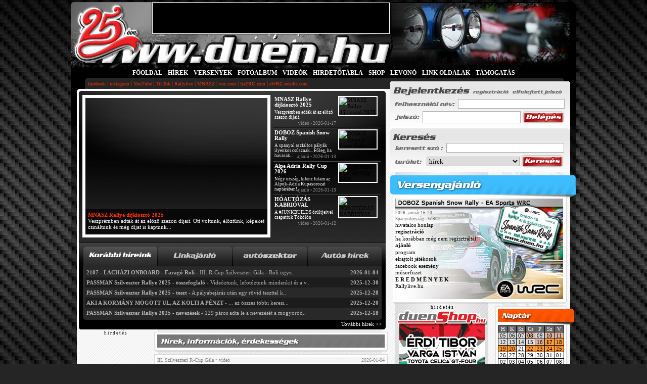

--- FILE ---
content_type: text/html; charset=iso-8859-2
request_url: https://www.duen.hu/info/https:/www.facebook.com/groups/280900115419150/
body_size: 21597
content:
<!DOCTYPE html>
<html>
<head>

	<title>DuEn RALLY oldala</title>
	<base href="https://www.duen.hu/" />
	<meta name="DESCRIPTION" CONTENT="DuEn RALLY oldala" />
	<meta name="KEYWORDS" CONTENT="rally, aut&oacute;verseny, drift, forma-1, rallye, rali, wrc, s2000" />
	<meta http-equiv="content-type" content="text/html; charset=iso-8859-2" />
	
	<meta name="language" content="hungary"/>
		<meta property="og:title" content="DuEn RALLY oldala" />
		<meta property="og:image" content="https://www.duen.hu/gfx/duenhu_ralitabla_logo.png" />
	<meta property="og:url" content="https://www.duen.hu/info/https:/www.facebook.com/groups/280900115419150/" />
	<meta property="og:description" content="a RALLYONGÓK lapja - 1999 óta a legRALLYbb..." />
	<meta property="og:type" content="website" />

  <meta name="google-site-verification" content="IkJxX-3yisLWqrzS3DLRxT8YVh_fccTZ638RGIVT2Q0" />

	<link rel="stylesheet" href="css/main.css?v=1.3" />
	<link rel="stylesheet" href="css/hirek.css" />
	<link rel="stylesheet" href="css/templates.css" />
	<link rel="shortcut icon" href="https://www.duen.hu/duen.ico" />


	<!--[if lte IE 6]>
	<script type="text/javascript" src="js/supersleight.js"></script>
	<script type="text/javascript" src="js/alphaimages.js"></script>
	<![endif]-->

	<!--
	<link rel="stylesheet" type="text/css" href="JSCal2/css/jscal2.css" />
    <link rel="stylesheet" type="text/css" href="JSCal2/css/border-radius.css" />
    <link rel="stylesheet" type="text/css" href="JSCal2/css/img/gold.css" />
    <link rel="stylesheet" type="text/css" href="JSCal2/css/reduce-spacing.css" />
    <script type="text/javascript" src="JSCal2/js/jscal2.js"></script>
    <script type="text/javascript" src="JSCal2/js/lang/hu.js"></script>
	-->



	<!--<script type="text/javascript" src="js/prototype.js"></script>-->
		<script type="text/javascript" src="js/functions.js?ts=1585734408"></script>
	<script type="text/javascript" src="js/onlynum.js"></script>
	<script type="text/javascript" src="admin/js/utils.js"></script>
	<script type="text/javascript" src="admin/js/overlib.js"></script>
	<script type="text/javascript" src="js/slide.js"></script>
	<script language="JavaScript" type="text/javascript" src="js/ajax_captcha.js"></script>


	<script>createCookie('user_id','0','90000')</script>
	<script>createCookie('user_time', '20260118131352', '90000')</script>
	<script>createCookie('user_sessid', 'q34vuoqv161ptaes4um25i3g70', '90000')</script>
	<script>createCookie('user_stat', 'offline', '90000')</script>
<script type="text/javascript">
	var BASE_HREF="www.duen.hu/";
	</script>

	<script type="text/javascript"><!--
-->
	</script>


	 <script src="https://code.jquery.com/jquery-1.10.2.js"></script>
	 <script type="text/javascript">
	 		function _alert(msg,title)
	 		{
	 			if($('#js--alert').is('div'))
	 			{
	 				$('#js--alert').remove();
	 			}
	 			var _html='';
	 				_html+='<div id="js--alert" class="alert-modal" style="background: rgba(0,0,0,0.6); width: 100%;height: 100%; position: fixed; top:0; left:0;box-shadow: 0px 0px 5px #333;">';
	 				_html+='<div class="alert-wrapper" style="width:500px;min-height:50px;background:#FFFFFF; margin:100px auto auto auto;padding-bottom:20px;">';

	 				if(title)
	 				{
	 				_html+='<div class="alert-title" style="text-align:center;padding:15px 0;font-size: large;color: red;font-weight: bold;">'+title+'</div>';
	 				}

	 				_html+='<div class="alert-body" style="text-align:center;padding:15px 0;">'+msg+'</div>';
	 				_html+='<div class="alert-footer" style="text-align:center;padding:10px;"><button style="padding:3px 12px;cursor:pointer;" onclick="$(\'#js--alert\').remove()">Ok</button></div>';
	 				_html+='</div>';
	 				_html+='</div>';

	 			$('body').append(_html);
	 		}

	 </script>


<!--/* ------------------------------------------ AdSense ------------------------------------------*/-->

<!--/* ------------------------------------------ AdSense ------------------------------------------*/-->
<!-- Google tag (gtag.js) -->
<script async src="https://www.googletagmanager.com/gtag/js?id=UA-6460765-1"></script>
<script>
  window.dataLayer = window.dataLayer || [];
  function gtag(){dataLayer.push(arguments);}
  gtag('js', new Date());

  gtag('config', 'UA-6460765-1');
</script>

</head>


	<body style="">
<!--/* ------------------------------------------ bg_campaign ------------------------------------------*/-->

<!--/* ------------------------------------------ bg_campaign ------------------------------------------*/-->

<div id="wrapper">
<!--/* ------------------------------------------ sliding ------------------------------------------*/-->
<!--/*
<div id="sliding" style="margin-top: 20px; position: absolute;width:180px;display:none;text-align: center;">
</div>
 <!--/* ------------------------------------------ sliding ------------------------------------------ */-->
 
 



<!--/* ------------------------------------------ SUPERBANNER ------------------------------------------ */-->
<!--/* 
<div align=center>
<a href="https://duenshop.hu" target=_blank>
<img title="duenShop.hu KARĂCSONYI VĂSĂR! - rendeld meg az ajĂĄndĂŠkod december 18.ig!" 
src="https://www.duen.hu/ad/banner_1000x200_251207_karacsony.gif" alt="duenShop.hu KARĂCSONYI VĂSĂR! - rendeld meg az ajĂĄndĂŠkod december 18.ig!" border="0" ></a>



<!--/* ------------------------------------------ SUPERBANNER ------------------------------------------ */-->

<div id="overDiv" style="position:absolute; visibility:hidden; z-index:1000;"></div>

		<div id="container">
			<div id="header" style="">
						<table cellpadding="0" cellspacing="0"  id="header_table" border="0" >
			<tr valign="top">
				<td style="cursor: pointer; cursor:hand;" onmousedown="document.location.href='https://www.duen.hu/'">
					<div style="width: 160px; height: 60px;"><a name="top">&nbsp;</a></div>
				</td>
				<td style="border-left:solid 1px #000000; border-right:solid 1px #000000; border-bottom:solid 1px #000000;">
					<div style="width: 468px;height: 60px;margin-top:1px;background:#000000;border: solid 1px #fff;">


<!-- 468x60 FŐOLDAL [iframe] -->
<script type="text/javascript">
var rnd = window.rnd || Math.floor(Math.random()*10e6);
var pid150097 = window.pid150097 || rnd;
var plc150097 = window.plc150097 || 0;
var abkw = window.abkw || '';
var absrc = 'https://ads.duen.hu/adserve/;ID=162639;size=468x60;setID=150097;type=iframe;kw='+abkw+';pid='+pid150097+';place='+(plc150097++)+';rnd='+rnd+'';
document.write('<ifr'+'ame src="'+absrc+'" width="468" height="60" marginwidth="0" marginheight="0" hspace="0" vspace="0" frameborder="0" scrolling="no"></ifr'+'ame>');
</script>



					</div>
				</td>
				<td style="width:368px;text-align: left;" rowspan="2"><img src="images/random/fooldal//lights.jpg" alt="" style="" /></td>
			</tr>
			<tr>
				<td colspan="2" style=" height: 68px;cursor: pointer;cursor:hand;" onmousedown="document.location.href='https://www.duen.hu/'">&nbsp;</td>
			</tr>
			<tr>
				<td colspan="3" style="width:1000px;background: #000;">
					<table cellpadding="0" cellspacing="0" border="0" id="menu_bar_table">
						<tr>
							<td class="fm">
							<a href="https://www.duen.hu/" class="fomenu" style="color:#fff">FŐOLDAL</a> <b>|</b> <a href="hirek" class="fomenu" style="color:#fff">HÍREK</a> <b>|</b> <a href="versenyek" class="fomenu" style="color:#fff">VERSENYEK</a> <b>|</b> <a href="fotoalbum" class="fomenu" style="color:#fff">FOTÓALBUM</a> <b>|</b> <a href="video" class="fomenu" style="color:#fff">VIDEÓK</a> <b>|</b> <a href="https://hirdetotabla.duen.hu" class="fomenu" style="color:#fff">HIRDETŐTÁBLA</a> <b>|</b> <a href="https://duenshop.hu" class="fomenu" style="color:#fff">SHOP</a> <b>|</b> <a href="matrica" class="fomenu" style="color:#fff">LEVONÓ </a> <b>|</b> <a href="linkek" class="fomenu" style="color:#fff">LINK OLDALAK</a> <b>|</b> <a href="https://www.duen.hu/tamogatas" class="fomenu" style="color:#fff">TÁMOGATÁS</a>							</td>
						</tr>
						<tr>
							<td style="color: #fa3200;height:22px;background: url(images/header_bottom.gif) no-repeat;padding: 0 0px 0px 34px;"><a href="http://www.duen.hu//dl.php?d=linkek&i=300" target="_blank" class="almenu">facebook</a><span style="color:#fa3200">&nbsp;|&nbsp;</span><a href="http://www.duen.hu//dl.php?d=linkek&i=309" target="_blank" class="almenu">instagram</a><span style="color:#fa3200">&nbsp;|&nbsp;</span><a href="http://www.duen.hu//dl.php?d=linkek&i=301" target="_blank" class="almenu">YouTube</a><span style="color:#fa3200">&nbsp;|&nbsp;</span><a href="http://www.duen.hu//dl.php?d=linkek&i=384" target="_blank" class="almenu">TikTok</a><span style="color:#fa3200">&nbsp;|&nbsp;</span><a href="http://www.duen.hu//dl.php?d=linkek&i=11" target="_blank" class="almenu">Rallylive</a><span style="color:#fa3200">&nbsp;|&nbsp;</span><a href="http://www.duen.hu//dl.php?d=linkek&i=12" target="_blank" class="almenu">MNASZ</a><span style="color:#fa3200">&nbsp;|&nbsp;</span><a href="http://www.duen.hu//dl.php?d=linkek&i=155" target="_blank" class="almenu">wrc.com</a><span style="color:#fa3200">&nbsp;|&nbsp;</span><a href="http://www.fiaerc.com" target="_blank" class="almenu">fiaERC.com</a><span style="color:#fa3200">&nbsp;|&nbsp;</span><a href="http://www.duen.hu//dl.php?d=linkek&i=157" target="_blank" class="almenu">eWRC-results.com</a></td>
						</tr>
					</table>
				</td>
			</tr>
		</table>			</div>

			<div id="content">
								<div class="duen-bg">
				<table cellpadding="0" cellspacing="0" border="0" style="float: left;width:616px;">
					<tr style="vertical-align: top">
						<td colspan="2">
							<table cellpadding="0" cellspacing="0" border="0" style="width:611px;background: #000000;">
	<tr>
		<td style="background: url(images/hir_top_border.gif) no-repeat; height:12px;font-size:6px;" ></td>
	</tr>
	<tr>
		<td style="background:url(images/hir_bg.jpg) no-repeat;">
			<table cellpadding="0" cellspacing="0">
				<tr style="vertical-align: top;height:290px;">
					<td style="padding-left:11px">
			<div id="big_img" class="hir_lista_doboz_tarolo_big_img" style="background:url(../userfiles/image/260117_MNASZ_Rallye_dijkioszto_2025/alt_360.jpg) no-repeat;" onclick="document.location.href='https://www.duen.hu/video/mnasz_rallye_dijkioszto_2025';">

				<div class="hir_lista_doboz_tarolo_alpha" ></div>

				<div class="hir_lista_doboz_tarolo_alpha_padding" >

					<div id="long_title" class="hir_lista_doboz_long_title" >MNASZ Rallye díjkiosztó 2025</div>

					<div id="lead_normal" class="hir_lista_doboz_lead_normal" >Veszprémben adták át az előző szezon díjait. Ott voltunk, élőztünk, képeket csináltunk és még díjat is kaptunk...</div>

				</div>

			</div>
					</td>
					<td style="padding-left:6px">
					<div id="div_1" class="lista_doboz" style="border-bottom:1px solid #171717;padding-top:1px"
							onmouseover="javascript:void(changeNewsDetails('../userfiles/image/260117_MNASZ_Rallye_dijkioszto_2025/alt_360.jpg','MNASZ Rallye díjkiosztó 2025','Veszprémben adták át az előző szezon díjait. Ott voltunk, élőztünk, képeket csináltunk és még díjat is kaptunk...','mnasz_rallye_dijkioszto_2025','1','video'));document.getElementById('div_1').style.background='#262626'" onmouseout="document.getElementById('div_1').style.background='';document.getElementById('p_'+1).className='lista_doboz_szoveg_tarolo_cim'"
							onclick="document.location.href='https://www.duen.hu/video/mnasz_rallye_dijkioszto_2025';">

						<div class="lista_doboz_szoveg_tarolo" >

							<div class="lista_doboz_szoveg_tarolo_height" >

								<div class="lista_doboz_szoveg_tarolo_cim" id="p_1" style="font-family:tahoma;"><div style="padding:2px">MNASZ Rallye díjkiosztó 2025</div></div>

								<div class="lista_doboz_szoveg_tarolo_lead" style="font-family:tahoma"><div style="padding:2px">Veszprémben adták át az előző szezon díjait.</div></div>

							</div>
							<div class="lista_doboz_szoveg_tarolo_text" >videó&nbsp;&bull;&nbsp;2026-01-17&nbsp;</div>

						</div>

						<div class="lista_doboz_szoveg_img_tarolo">

							<img class="lista_doboz_szoveg_img" src="../userfiles/image/260117_MNASZ_Rallye_dijkioszto_2025/alt_80.jpg" alt="MNASZ Rallye díjkiosztó 2025" style="margin-top:1px;"/>

						</div>

						<div class="cl"></div>

					</div>

<div id="div_2" class="lista_doboz" style="border-top:solid 1px #4d4d4d;border-bottom:1px solid #171717;padding-top:1px;"
							onmouseover="javascript:void(changeNewsDetails('../userfiles/image/260113_DOBOZ_Spanish_Snow_Rally/alt_360.jpg','DOBOZ Spanish Snow Rally','A spanyol aszfaltos pályák ilyenkor csúsznak... főleg, ha ráesik egy kis hó... ezzel a futammal kezdjük a 2026-os szimulátoros évünket!','doboz_spanish_snow_rally','2','hirek'));document.getElementById('div_2').style.background='#262626'" onmouseout="document.getElementById('div_2').style.background='';document.getElementById('p_'+2).className='lista_doboz_szoveg_tarolo_cim'"
							onclick="document.location.href='https://www.duen.hu/hirek/doboz_spanish_snow_rally';">

						<div class="lista_doboz_szoveg_tarolo" >

							<div class="lista_doboz_szoveg_tarolo_height" >

								<div class="lista_doboz_szoveg_tarolo_cim" id="p_2" style="font-family:tahoma;"><div style="padding:2px">DOBOZ Spanish Snow Rally</div></div>

								<div class="lista_doboz_szoveg_tarolo_lead" style="font-family:tahoma"><div style="padding:2px">A spanyol aszfaltos pályák ilyenkor csúsznak... Főleg, ha havasak...</div></div>

							</div>
							<div class="lista_doboz_szoveg_tarolo_text" >ajánló&nbsp;&bull;&nbsp;2026-01-13&nbsp;</div>

						</div>

						<div class="lista_doboz_szoveg_img_tarolo">

							<img class="lista_doboz_szoveg_img" src="../userfiles/image/260113_DOBOZ_Spanish_Snow_Rally/alt_80.jpg" alt="DOBOZ Spanish Snow Rally" style="margin-top:1px;"/>

						</div>

						<div class="cl"></div>

					</div>

<div id="div_3" class="lista_doboz" style="border-top:solid 1px #4d4d4d;border-bottom:1px solid #171717;padding-top:1px;"
							onmouseover="javascript:void(changeNewsDetails('../userfiles/image/260113_Alpe_Adria_Rally_Cup_2026/alt_360.jpg','Alpe Adria Rally Cup 2026','Négy ország, kilenc futam az Alpok-Adria Kupasorozat naptárában!-------------Itt vannak a kecsegtető feltételek az induláshoz!','alpe_adria_rally_cup_2026','3','hirek'));document.getElementById('div_3').style.background='#262626'" onmouseout="document.getElementById('div_3').style.background='';document.getElementById('p_'+3).className='lista_doboz_szoveg_tarolo_cim'"
							onclick="document.location.href='https://www.duen.hu/hirek/alpe_adria_rally_cup_2026';">

						<div class="lista_doboz_szoveg_tarolo" >

							<div class="lista_doboz_szoveg_tarolo_height" >

								<div class="lista_doboz_szoveg_tarolo_cim" id="p_3" style="font-family:tahoma;"><div style="padding:2px">Alpe Adria Rally Cup 2026</div></div>

								<div class="lista_doboz_szoveg_tarolo_lead" style="font-family:tahoma"><div style="padding:2px">Négy ország, kilenc futam az Alpok-Adria Kupasorozat naptárában!</div></div>

							</div>
							<div class="lista_doboz_szoveg_tarolo_text" >ajánló&nbsp;&bull;&nbsp;2026-01-13&nbsp;</div>

						</div>

						<div class="lista_doboz_szoveg_img_tarolo">

							<img class="lista_doboz_szoveg_img" src="../userfiles/image/260113_Alpe_Adria_Rally_Cup_2026/alt_80.jpg" alt="Alpe Adria Rally Cup 2026" style="margin-top:1px;"/>

						</div>

						<div class="cl"></div>

					</div>

<div id="div_4" class="lista_doboz" style="border-top:solid 1px #4d4d4d;padding-top:1px;"
							onmouseover="javascript:void(changeNewsDetails('../userfiles/image/260112_hoautozas_kabrioval/alt_360.jpg','HÓAUTÓZÁS KABRIÓVAL','A szikrázó napsütésben előkerülnek a kabriók... -------------Havas vezetéstechnikai tréningen jártunk a #JUNKBUILDS őrültjeivel','hoautozas_kabrioval','4','video'));document.getElementById('div_4').style.background='#262626'" onmouseout="document.getElementById('div_4').style.background='';document.getElementById('p_'+4).className='lista_doboz_szoveg_tarolo_cim'"
							onclick="document.location.href='https://www.duen.hu/video/hoautozas_kabrioval';">

						<div class="lista_doboz_szoveg_tarolo" >

							<div class="lista_doboz_szoveg_tarolo_height" >

								<div class="lista_doboz_szoveg_tarolo_cim" id="p_4" style="font-family:tahoma;"><div style="padding:2px">HÓAUTÓZÁS KABRIÓVAL</div></div>

								<div class="lista_doboz_szoveg_tarolo_lead" style="font-family:tahoma"><div style="padding:2px">A #JUNKBUILDS őrültjeivel csapattuk Tökölön</div></div>

							</div>
							<div class="lista_doboz_szoveg_tarolo_text" >videó&nbsp;&bull;&nbsp;2026-01-12&nbsp;</div>

						</div>

						<div class="lista_doboz_szoveg_img_tarolo">

							<img class="lista_doboz_szoveg_img" src="../userfiles/image/260112_hoautozas_kabrioval/alt_80.jpg" alt="HÓAUTÓZÁS KABRIÓVAL" style="margin-top:1px;"/>

						</div>

						<div class="cl"></div>

					</div>

<div class="cl" ></div>
					</td>
				</tr>
			</table>
			<script>
				addEvent(window, 'load', startfading);
			</script>
		</td>

	</tr>
	<tr style="vertical-align: top">
		<td style="background:#292929;border-left:solid 4px #ffffff;">
			<div style="border-bottom:1px solid #000;height:1px;font-size:1px;"></div>
		</td>
	</tr>
	<tr style="vertical-align: top;">
		<td style="border-left:solid 4px #ffffff; color:white;background: #000 url(images/hir_tabmenu_bg.gif) repeat-x;padding: 2px;">
			<table cellpadding="0" cellspacing="0" border="0" style="margin:auto;margin-top:5px;">
				<tr style="vertical-align:top;">
					<script>fulek=["korabbihireink","linkajanlo","autoszektor","origo"];</script><td id="s0" class="tabmenu_ful_holder2" style="background:url(images/tab_menu/tab_over.jpg) no-repeat; border: solid 1px transparent;" onmousedown="tabchange('s0', '4', 'image0','korabbihireink','5', 1)" >&nbsp;<img id="image0" src="images/tab_menu/korabbihireink_label.png" class="alpha100" alt="" style=""/>&nbsp;</td><td id="s1" class="tabmenu_ful_holder2" style="background:url(images/tab_menu/tab_out.jpg) no-repeat; border: solid 1px transparent;" onmousedown="tabchange('s1', '4', 'image1','linkajanlo','5', 1)" >&nbsp;<img id="image1" src="images/tab_menu/linkajanlo_label.png" class="alpha75" alt="" style=""/>&nbsp;</td><td id="s2" class="tabmenu_ful_holder2" style="background:url(images/tab_menu/tab_out.jpg) no-repeat; border: solid 1px transparent;" onmousedown="tabchange('s2', '4', 'image2','autoszektor','5', 1)" >&nbsp;<img id="image2" src="images/tab_menu/autoszektor_label.png" class="alpha75" alt="" style=""/>&nbsp;</td><td id="s3" class="tabmenu_ful_holder2" style="background:url(images/tab_menu/tab_out.jpg) no-repeat; border: solid 1px transparent;" onmousedown="tabchange('s3', '4', 'image3','origo','5', 1)" >&nbsp;<img id="image3" src="images/tab_menu/origo_label.png" class="alpha75" alt="" style=""/>&nbsp;</td>				</tr>
				<tr>
					<td colspan="4" class="tabmenu_list_holder">
						<table cellpadding="0" cellspacing="0" style="width:580px;margin:auto;">
				<tr id="tr_0" class="tabmenu_lista-tr" style="background: #292929;" onmouseover="this.style.color='#ff3300';this.style.backgroundColor='#323232'" onmouseout="this.style.color='#b2b2b2';this.style.backgroundColor='#292929'">
							<td id="oszlop1_0" class="tabmenu_lista-td" style="">&nbsp;</td>
							<td id="oszlop2_0" class="tabmenu_lista-td" style="text-align: right;" nowrap>&nbsp;</td>
						</tr><tr id="tr_1" class="tabmenu_lista-tr" style="background: #1c1c1c;" onmouseover="this.style.color='#ff3300';this.style.backgroundColor='#323232'" onmouseout="this.style.color='#b2b2b2';this.style.backgroundColor='#1c1c1c'">
							<td id="oszlop1_1" class="tabmenu_lista-td" style="">&nbsp;</td>
							<td id="oszlop2_1" class="tabmenu_lista-td" style="text-align: right;" nowrap>&nbsp;</td>
						</tr><tr id="tr_2" class="tabmenu_lista-tr" style="background: #292929;" onmouseover="this.style.color='#ff3300';this.style.backgroundColor='#323232'" onmouseout="this.style.color='#b2b2b2';this.style.backgroundColor='#292929'">
							<td id="oszlop1_2" class="tabmenu_lista-td" style="">&nbsp;</td>
							<td id="oszlop2_2" class="tabmenu_lista-td" style="text-align: right;" nowrap>&nbsp;</td>
						</tr><tr id="tr_3" class="tabmenu_lista-tr" style="background: #1c1c1c;" onmouseover="this.style.color='#ff3300';this.style.backgroundColor='#323232'" onmouseout="this.style.color='#b2b2b2';this.style.backgroundColor='#1c1c1c'">
							<td id="oszlop1_3" class="tabmenu_lista-td" style="">&nbsp;</td>
							<td id="oszlop2_3" class="tabmenu_lista-td" style="text-align: right;" nowrap>&nbsp;</td>
						</tr><tr id="tr_4" class="tabmenu_lista-tr" style="background: #292929;" onmouseover="this.style.color='#ff3300';this.style.backgroundColor='#323232'" onmouseout="this.style.color='#b2b2b2';this.style.backgroundColor='#292929'">
							<td id="oszlop1_4" class="tabmenu_lista-td" style="">&nbsp;</td>
							<td id="oszlop2_4" class="tabmenu_lista-td" style="text-align: right;" nowrap>&nbsp;</td>
						</tr>						</table>
					</td>
				</tr>
				<tr>
					<td colspan="4" class="tabmenu_bottom" ></td>
				</tr>
				</td>
			</table>
		</td>
	</tr>
	<tr>
		<td class="tabmenu_tovabbi" id="tovabbi">&nbsp;</td>
	</tr>
	<tr>
		<td class="news_bottom_border"></td>
	</tr>
</table>

<script>

		tab=readCookie('tab');
		var tabid = 0//tab!=null ? tab : 0;
		var azonosito='s'+0
		tabchange(azonosito, '4', 'image'+tabid,fulek[tabid],'5', '1');

	</script>





















						</td>
					</tr>
					<tr style="vertical-align: top">
						<td style="width:148px;	">
	
<div style="text-align:center;"><span style="font-size:9px;">h i r d e t é s</span>


<!-- 120x240 FŐOLDAL [iframe] -->
<script type="text/javascript">
var rnd = window.rnd || Math.floor(Math.random()*10e6);
var pid150098 = window.pid150098 || rnd;
var plc150098 = window.plc150098 || 0;
var abkw = window.abkw || '';
var absrc = 'https://ads.duen.hu/adserve/;ID=162639;size=120x240;setID=150098;type=iframe;kw='+abkw+';pid='+pid150098+';place='+(plc150098++)+';rnd='+rnd+'';
document.write('<ifr'+'ame src="'+absrc+'" width="120" height="240" marginwidth="0" marginheight="0" hspace="0" vspace="0" frameborder="0" scrolling="no"></ifr'+'ame>');
</script>

</div>


<div class="b1_box" style="font-size:10px">

	<div class="latogato_box_head" ></div>

	<div class="latogato_box_body">

		<div style="padding:3px">
			<div style="float: left">
				&Ouml;sszes oldal:
			</div>
			<div style="float: right">
				<b>811510624</b>
			</div>
			<div class="cb"></div>

			<div style="float: left">
				Napi oldal:
			</div>
			<div style="float: right">
				<b>73843</b>
			</div>
			<div class="cb"></div>


			<div style="float: left">
				Jelenleg:
			</div>
			<div style="float: right">
				<b>1074</b>
			</div>
			<div class="cb"></div>

			<div style="float: left">
				Regisztr&aacute;lt:
			</div>
			<div style="float: right">
				<b>0</b>
			</div>

			<div class="cb"></div>

			<div>
				<a href="https://www.duen.hu/tagok">Online regisztr&aacute;ltak:</a><a href="javascript:void(0)" onclick="toggle_visitor()"><img id="up" src="images/latogatok/down.gif" alt="" border="0"/></a></div>
			
			<div style="text-align: right; display:none;" id="visitors" >
								<br />* - bejelentkezve&nbsp;&nbsp;<a href="javascript:void(0)" onclick="toggle_visitor()"><img src="images/latogatok/up.gif" alt="" border="0"/></a>
			</div>




		</div>



	</div>

	<div style="margin:0px 4px 0px 7px;" class="bottom_sh"></div>
</div>
 <div class="partner_box">

	<div class="partner_box_head" ></div>

  <div class="partner_box_body">
    <div style="text-align: center;" class=note>kiemelt partnerünk :<br />
      <a href="dl.php?d=linkek&i=379" target=_blank><img src="gfx/partner_PEUGEOT.png" width="130" border="0" alt="Peugeot Magyarország"/></a><br />
     <br />további partnereink :<br /><br />
      <a href=dl.php?d=linkek&i=389 target=_blank><img src="gfx/partner_bezedekor.gif" width="130" border="0" alt="BÉZÉ DEKOR"/></a><br /><br />
      <a href=dl.php?d=linkek&i=210 target=_blank><img src="gfx/partner_autodekor.gif" width="130" border="0" alt="AutoDekor"/></a><br /><br />
      <a href=dl.php?d=linkek&i=369 target=_blank><img src="gfx/partner_busline.png" width="130" border="0" alt="BusLine"/></a><br />
      <a href="dl.php?d=linkek&i=390" target=_blank><img src="gfx/partner_zsuauto.gif" width="130" border="0" alt="BusLine"/></a><br />
     <br />webshopunk :<br /><br />
      <a href=dl.php?d=linkek&i=373 target=_blank><img src="gfx/partner_duenshop.gif" width="130" border="0" alt="duenShop.hu - a rallyongók boltja"/></a><br /><br />
    </div>
  </div>

	<div style="margin:0px 4px 0px 7px;" class="bottom_sh"></div>


 </div>
<div class="bajnoksag_box&quot;">
<div class="bajnoksag_box_head"></div>
<div class="partner_box_body">
  <table border="0" width="130" cellspacing="0" cellpadding="0" align="center">
    <tbody>
      <tr>
        <td class="jl_tpl_date" align="center"><strong><a class="a" href="https://www.duen.hu/bajnoksag/hungarian_virtual_rally_championship_2025">Hungarian Virtual <br />
          Rally Championship 2025</a></strong></td>
      </tr>
      <tr>
        <td class="note" align="center">v&eacute;geredm&eacute;ny</td>
      </tr>
    </tbody>
  </table>
  <table class="note" border="0" width="130" cellspacing="0" cellpadding="0" align="center">
    <tr>
      <td>1.</td>
      <td>B&iacute;r&oacute;-Ambrus Roland</td>
      <td><div align="center"></div></td>
      <td><div align="right">1218</div></td>
    </tr>
    <tr>
      <td>2.</td>
      <td>G&ouml;nczi D&aacute;niel</td>
      <td><div align="center"></div></td>
      <td><div align="right">1140</div></td>
    </tr>
    <tr>
      <td>3.</td>
      <td>Cs&aacute;ki Ott&oacute;</td>
      <td><div align="center"></div></td>
      <td><div align="right">1024</div></td>
    </tr>
    <tr>
      <td>4.</td>
      <td><div align="left">Halmai P&eacute;ter</div></td>
      <td></td>
      <td><div align="right">919</div></td>
    </tr>
    <tr>
      <td>5.</td>
      <td>Nagy Bal&aacute;zs</td>
      <td><div align="center"></div></td>
      <td><div align="right">906</div></td>
    </tr>
    <tr>
      <td>6.</td>
      <td>R&aacute;si L&aacute;szl&oacute;</td>
      <td><div align="center"></div></td>
      <td><div align="right">905</div></td>
    </tr>
    <tr>
      <td>7.</td>
      <td>Balogh Rich&aacute;rd</td>
      <td><div align="center"></div></td>
      <td><div align="right">885</div></td>
    </tr>
    <tr>
      <td>8.</td>
      <td>K&aacute;ra K&aacute;roly</td>
      <td><div align="center"></div></td>
      <td><div align="right">883</div></td>
    </tr>
    <tr>
      <td>9.</td>
      <td>Zsoldos Csaba</td>
      <td><div align="center"></div></td>
      <td><div align="right">866</div></td>
    </tr>
    <tbody>
    </tbody>
  </table>
<table border="0" width="130" cellspacing="0" cellpadding="0" align="center">
    <tbody>
      <tr>
        <td class="note" align="center"><a class="vinfo" href="https://bit.ly/virtual_bajnoksag_allasa_2025" target="_blank" rel="noopener">teljes t&aacute;bl&aacute;zat</a></td>
      </tr>
    </tbody>
  </table>
  <div align="center"></div>
<div align="center"><img src="images/versenyinfo/line.gif" /></div>
<table border="0" width="130" cellspacing="0" cellpadding="0" align="center">
<tbody>
<tr>
<td class="jl_tpl_date" align="center"><strong><a class="a" href="https://www.duen.hu/bajnoksag/world_rally_championship_2025">World Rally Championship 2025</a></strong></td>
</tr>
<tr>
<td class="note" align="center">a 13.futam, <br />
  a Japan Rally ut&aacute;n</td>
</tr>
</tbody>
</table>
<table class="note" border="0" width="130" cellspacing="0" cellpadding="0" align="center">
  <tr>
    <td>1.</td>
    <td>Elfyn Ewans</td>
    <td><div align="center"><img src="gfx/car/toyota.png" alt="Toyota Yaris GR Rally1" /></div></td>
    <td><div align="right">272</div></td>
  </tr>
  <tr>
    <td>2.</td>
    <td>Sebastian Ogier</td>
    <td><div align="center"><img src="gfx/car/toyota.png" alt="Toyota Yaris GR Rally1" /></div></td>
    <td><div align="right">269</div></td>
  </tr>
  <tr>
    <td>3.</td>
    <td>Kalle Rovanpera</td>
    <td><div align="center"><img src="gfx/car/toyota.png" alt="Toyota Yaris GR Rally1" /></div></td>
    <td><div align="right">248</div></td>
  </tr>
  <tr>
    <td>4.</td>
    <td>Ott Tanak</td>
    <td><div align="center"><img src="gfx/car/hyundai.png" alt="Hyundai i20 N Rally1" /></div></td>
    <td><div align="right">213</div></td>
  </tr>
  <tr>
    <td>5.</td>
    <td>Thierry Neuville</td>
    <td><div align="center"><img src="gfx/car/hyundai.png" alt="Hyundai i20 N Rally1" /></div></td>
    <td><div align="right">166</div></td>
  </tr>
  <tr>
    <td>6.</td>
    <td>Takamoto Katsuta</td>
    <td><div align="center"><img src="gfx/car/toyota.png" alt="Toyota Yaris GR Rally1" /></div></td>
    <td><div align="right">111</div></td>
  </tr>
  <tr>
    <td>7.</td>
    <td>Adrien Fourmaux</td>
    <td><div align="center"><img src="gfx/car/hyundai.png" alt="Hyundai i20 N Rally1" /></div></td>
    <td><div align="right">96</div></td>
  </tr>
  <tr>
    <td>8.</td>
    <td>Sami Pajari</td>
    <td><div align="center"><img src="gfx/car/toyota.png" alt="Toyota Yaris GR Rally1" /></div></td>
    <td><div align="right">94</div></td>
  </tr>
  <tr>
    <td>9.</td>
    <td>Oliver Solberg</td>
    <td><div align="center"><img src="gfx/car/toyota.png" alt="Toyota Yaris GR Rally1" /></div></td>
    <td><div align="right">70</div></td>
  </tr>
<tbody>
</tbody>
</table>
<table border="0" width="130" cellspacing="0" cellpadding="0" align="center">
<tbody>
<tr>
<td class="note" align="center"><a class="vinfo" href="https://www.wrc.com/en/results-and-standings/championship-standings" target="_blank" rel="noopener">teljes t&aacute;bl&aacute;zat</a></td>
</tr>
</tbody>
</table>
<div align="center"><img src="images/versenyinfo/line.gif" /></div>
<table border="0" width="130" cellspacing="0" cellpadding="0" align="center">
<tbody>
<tr>
<td class="jl_tpl_date" align="center"><strong><a class="a" href="https://www.duen.hu/bajnoksag/european_rally_championship_2025">European Rally Championship 2025</a></strong></td>
</tr>
<tr>
<td class="note" align="center">a bajnoks&aacute;g v&eacute;geredm&eacute;nye</td>
</tr>
</tbody>
</table>
<table class="note" border="0" width="130" cellspacing="0" cellpadding="0" align="center">
  <tr>
    <td>1.</td>
    <td>Miko Marczyk</td>
    <td><div align="center"><img src="gfx/car/skoda.png" alt="SKODA Fabia RS Rally2" /></div></td>
    <td style="text-align: right;"><div align="right">154</div></td>
  </tr>
  <tr>
    <td>2.</td>
    <td>Jon Armstrong</td>
    <td><div align="center"><img src="gfx/car/ford.png" alt="Ford Fiesta Rally2" /></div></td>
    <td style="text-align: right;"><div align="right">148</div></td>
  </tr>
  <tr>
    <td>3.</td>
    <td>Andrea Mabellini</td>
    <td><div align="center"><img src="gfx/car/skoda.png" alt="SKODA Fabia RS Rally2" /></div></td>
    <td style="text-align: right;"><div align="right">131</div></td>
  </tr>
  <tr>
    <td>4.</td>
    <td>Mads Ostberg</td>
    <td><div align="center"><img src="gfx/car/citroen.png" alt="Citroen C3 Rally2" /></div></td>
    <td style="text-align: right;"><div align="right">104</div></td>
  </tr>
  <tr>
    <td>5.</td>
    <td>Roope Korhonen</td>
    <td><div align="center"><img src="gfx/car/toyota.png" alt="Toyota Yaris GR Rally2" /></div></td>
    <td style="text-align: right;"><div align="right">60</div></td>
  </tr>
  <tr>
    <td>6.</td>
    <td>Isak Reiersen</td>
    <td><div align="center"><img src="gfx/car/skoda.png" alt="SKODA Fabia RS Rally2" /></div></td>
    <td style="text-align: right;"><div align="right">60</div></td>
  </tr>
  <tr>
    <td>7.</td>
    <td>Romet J&uuml;rgenson</td>
    <td><div align="center"><img src="gfx/car/ford.png" alt="Ford Fiesta Rally2" /></div></td>
    <td style="text-align: right;"><div align="right">50</div></td>
  </tr>
  <tr>
    <td>8.</td>
    <td>Mille Johansson</td>
    <td><div align="center"><img src="gfx/car/skoda.png" alt="SKODA Fabia RS Rally2" /></div></td>
    <td style="text-align: right;">49</td>
  </tr>
  <tr>
    <td>9.</td>
    <td>S. Tempestini</td>
    <td><div align="center"><img src="gfx/car/skoda.png" alt="SKODA Fabia RS Rally2" /></div></td>
    <td style="text-align: right;"><div align="right">36</div></td>
  </tr>
<tbody>
</tbody>
</table>
<table border="0" width="130" cellspacing="0" cellpadding="0" align="center">
<tbody>
<tr>
<td class="note" align="center"><a class="vinfo" href="https://www.fiaerc.com/en/results-and-standings/championship-standings" target="_blank" rel="noopener">teljes t&aacute;bl&aacute;zat</a></td>
</tr>
</tbody>
</table>
<div align="center">
<div align="center"><img src="images/versenyinfo/line.gif" /></div>
<table border="0" width="130" cellspacing="0" cellpadding="0" align="center">
<tbody>
<tr>
<td class="jl_tpl_date" align="center"><strong><a class="a" href="http://www.duen.hu/bajnoksag/magyar_orszagos_rallye_bajnoksag_2025">HUMDA Orsz&aacute;gos Rally Bajnoks&aacute;g 2025</a></strong></td>
</tr>
<tr>
<td class="note" align="center">a bajnoks&aacute;g v&eacute;geredm&eacute;nye</td>
</tr>
</tbody>
</table>
<table class="note" border="0" width="130" cellspacing="0" cellpadding="0" align="center">
  <tr>
    <td>1.</td>
    <td>N&eacute;met G&aacute;bor</td>
    <td><div align="center"><img src="gfx/car/skoda.png" alt="Skoda Fabia RS Rally2" /></div></td>
    <td style="text-align: right;">141</td>
  </tr>
  <tr>
    <td>2.</td>
    <td><div align="left">Tur&aacute;n Frigyes</div></td>
    <td><div align="center"><img src="gfx/car/skoda.png" alt="SKODA Fabia RS Rally2" /></div></td>
    <td style="text-align: right;">127</td>
  </tr>
  <tr>
    <td>3.</td>
    <td><div align="left">T&oacute;th Tibor</div></td>
    <td><div align="center"><img src="gfx/car/skoda.png" alt="SKODA Fabia RS Rally2" /></div></td>
    <td style="text-align: right;">116,5</td>
  </tr>
  <tr>
    <td>4.</td>
    <td>Trencs&eacute;nyi J.</td>
    <td><div align="center"><img src="gfx/car/skoda.png" alt="Skoda Fabia R5 Evo" /></div></td>
    <td style="text-align: right;">98,5</td>
  </tr>
  <tr>
    <td>5.</td>
    <td>Bodolai L&aacute;szl&oacute;</td>
    <td><div align="center"><img src="gfx/car/ford.png" alt="Ford Fiesta R5 MkII" /></div></td>
    <td style="text-align: right;">94,5</td>
  </tr>
  <tr>
    <td>6.</td>
    <td><div align="left">Oll&eacute; Sasa</div></td>
    <td><div align="center"><img src="gfx/car/skoda.png" alt="Skoda Fabia R5 Evo" /></div></td>
    <td style="text-align: right;">78</td>
  </tr>
  <tr>
    <td>7.</td>
    <td>Trencs&eacute;nyi V.</td>
    <td><div align="center"><img src="gfx/car/skoda.png" alt="Skoda Fabia RS Rally2" /></div></td>
    <td style="text-align: right;">51,5</td>
  </tr>
  <tr>
    <td>8.</td>
    <td><div align="left">Osv&aacute;th P&eacute;ter</div></td>
    <td><div align="center"><img src="gfx/car/skoda.png" alt="SKODA Fabia  Rally2 Evo" /></div></td>
    <td style="text-align: right;">48,5</td>
  </tr>
  <tr>
    <td>9.</td>
    <td>Vida Szabolcs</td>
    <td><div align="center"><img src="gfx/car/skoda.png" alt="Skoda Fabia R5" /></div></td>
    <td style="text-align: right;">48</td>
  </tr>
<tbody>
</tbody>
</table>
<table border="0" width="120" cellspacing="0" cellpadding="0" align="center">
<tbody>
<tr>
<td class="note" align="center"><a class="vinfo" href="https://mnaszorb.hu/wp-content/uploads/2025/09/ORBORC_0914.pdf" target="_blank" rel="noopener">teljes t&aacute;bl&aacute;zat</a></td>
</tr>
</tbody>
</table>
<div align="center"><img src="images/versenyinfo/line.gif" /></div>
<table border="0" width="130" cellspacing="0" cellpadding="0" align="center">
<tbody>
<tr>
<td class="jl_tpl_date" align="center"><strong><a class="a" href="http://www.duen.hu/bajnoksag/magyar_orszagos_rallye_bajnoksag_2025">HUMDA Orsz&aacute;gos Rally Challenge 2025</a></strong></td>
</tr>
<tr>
  <td class="note" align="center">a bajnoks&aacute;g v&eacute;geredm&eacute;nye</td>
</tr>
</tbody>
</table>
<table class="note" border="0" width="130" cellspacing="0" cellpadding="0" align="center">
  <tr>
    <td>1.</td>
    <td><div align="left">Rongits Attila</div></td>
    <td><div align="center"><img src="gfx/car/mitsubishi.png" alt="Mitsubishi Lancer Evo IX" /></div></td>
    <td style="text-align: right;">105</td>
  </tr>
  <tr>
    <td>2.</td>
    <td>Hulmann G&aacute;bor</td>
    <td><div align="center"><img src="gfx/car/lada.png" alt="Lada VFTS" /></div></td>
    <td style="text-align: right;">67,5</td>
  </tr>
  <tr>
    <td>3.</td>
    <td>Bodog&aacute;n Ferenc</td>
    <td><div align="center"><img src="gfx/car/lada.png" alt="Lada VFTS" /></div></td>
    <td style="text-align: right;">74</td>
  </tr>
  <tr>
    <td>4.</td>
    <td>Hevesi Norbert</td>
    <td><div align="center"><img src="gfx/car/bmw.png" alt="BMW E36" /></div></td>
    <td style="text-align: right;">63</td>
  </tr>
  <tr>
    <td>5.</td>
    <td>Matics Mih&aacute;ly</td>
    <td><div align="center"><img src="gfx/car/lada.png" alt="Lada" /></div></td>
    <td style="text-align: right;">59</td>
  </tr>
  <tr>
    <td>6.</td>
    <td><div align="left">Kronome &Aacute;kos</div></td>
    <td><div align="center"><img src="gfx/car/skoda.png" alt="SKODA Fabia R2" /></div></td>
    <td style="text-align: right;">55</td>
  </tr>
  <tr>
    <td>7.</td>
    <td>Hinger D&aacute;vid</td>
    <td><div align="center"><img src="gfx/car/lada.png" alt="Lada VFTS" /></div></td>
    <td style="text-align: right;">49</td>
  </tr>
  <tr>
    <td>8.</td>
    <td>G&aacute;cs G&aacute;bor</td>
    <td><div align="center"><img src="gfx/car/lada.png" alt="Lada 2107" /></div></td>
    <td style="text-align: right;">34,5</td>
  </tr>
  <tr>
    <td>9.</td>
    <td>T&aacute;rk&aacute;nyi S&aacute;ndor</td>
    <td><div align="center">
        <div align="center"><img src="gfx/car/lada.png" alt="Lada VFTS" /></div>
    </div></td>
    <td style="text-align: right;">34</td>
  </tr>
<tbody>
</tbody>
</table>
<table border="0" width="120" cellspacing="0" cellpadding="0" align="center">
<tbody>
  <tr>
    <td class="note" align="center"><a class="vinfo" href="https://mnaszorb.hu/wp-content/uploads/2025/09/ORBORC_0914.pdf" target="_blank" rel="noopener">teljes t&aacute;bl&aacute;zat</a></td>
  </tr>
</tbody>
</table>
<div align="center"><img src="images/versenyinfo/line.gif" /></div>
<table border="0" width="130" cellspacing="0" cellpadding="0" align="center">
<tbody>
<tr>
<td class="jl_tpl_date" align="center"><strong><a class="a" href="http://www.duen.hu/bajnoksag/magyar_orszagos_rallye_bajnoksag_2024">Peugeot 208 Rally4 Cup Hungary</a></strong></td>
</tr>
<tr>
  <td class="note" align="center">a bajnoks&aacute;g v&eacute;geredm&eacute;nye</td>
</tr>
</tbody>
</table>
<table class="note" border="0" width="130" cellspacing="0" cellpadding="0" align="center">
  <tr>
    <td>1.</td>
    <td>Viszl&oacute; Csaba</td>
    <td><div align="center"><img src="gfx/car/peugeot.png" alt="Peugeot 208 Rally4" /></div></td>
    <td style="text-align: right;">61</td>
  </tr>
  <tr>
    <td>2.</td>
    <td>Hibj&aacute;n J&oacute;zsef</td>
    <td><div align="center"><img src="gfx/car/peugeot.png" alt="Peugeot 208 Rally4" /></div></td>
    <td style="text-align: right;">34,5</td>
  </tr>
  <tr>
    <td>3.</td>
    <td>Zagyva Dorka</td>
    <td><div align="center"><img src="gfx/car/peugeot.png" alt="Peugeot 208 Rally4" /></div></td>
    <td style="text-align: right;">28</td>
  </tr>
  <tr>
    <td>4.</td>
    <td><div align="left">R&oacute;nav&ouml;lgyi E.</div></td>
    <td><div align="center"><img src="gfx/car/peugeot.png" alt="Peugeot 208 Rally4" /></div></td>
    <td style="text-align: right;">25</td>
  </tr>
  <tr>
    <td>5.</td>
    <td>Bar Shushan</td>
    <td><div align="center"><img src="gfx/car/peugeot.png" alt="Peugeot 208 Rally4" /></div></td>
    <td style="text-align: right;">18,5</td>
  </tr>
  <tr>
    <td>6.</td>
    <td><div align="left">Tell&eacute;r Antal</div></td>
    <td><div align="center"><img src="gfx/car/peugeot.png" alt="Peugeot 208 Rally4" /></div></td>
    <td style="text-align: right;">14</td>
  </tr>
<tbody>
</tbody>
</table>
<table border="0" width="120" cellspacing="0" cellpadding="0" align="center">
<tbody>
<tr>
<td class="note" align="center"><a class="vinfo" href="https://mnaszorb.hu/wp-content/uploads/2025/09/ORBORC_0914.pdf" target="_blank" rel="noopener">teljes t&aacute;bl&aacute;zat</a></td>
</tr>
</tbody>
</table>
<div align="center"><img src="images/versenyinfo/line.gif" /></div>
<table border="0" width="130" cellspacing="0" cellpadding="0" align="center">
<tbody>
<tr>
<td class="jl_tpl_date" align="center"><strong><a class="a" href="https://www.duen.hu/bajnoksag/orszagos_rally_bajnoksag_2025">Orsz&aacute;gos Rally2 Bajnoks&aacute;g 2025</a></strong></td>
</tr>
<tr>
  <td class="note" align="center">a bajnoks&aacute;g v&eacute;geredm&eacute;nye</td>
</tr>
</tbody>
</table>
<table class="note" border="0" width="130" cellspacing="0" cellpadding="0" align="center">
  <tr>
    <td>1.</td>
    <td>Faltusz D&aacute;vid</td>
    <td><div align="center"><img src="gfx/car/peugeot.png" alt="Peugeot 208 R2" /></div></td>
    <td style="text-align: right;">125</td>
  </tr>
  <tr>
    <td>2.</td>
    <td>Rusz&oacute; Kriszti&aacute;n</td>
    <td><div align="center"><img src="gfx/car/lada.png" alt="Lada VFTS" /></div></td>
    <td style="text-align: right;">105</td>
  </tr>
  <tr>
    <td>3.</td>
    <td>V&aacute;rnai D&aacute;vid</td>
    <td><div align="center"><img src="gfx/car/ford.png" alt="Ford Fiesta R2T" /></div></td>
    <td style="text-align: right;">103</td>
  </tr>
  <tr>
    <td>4.</td>
    <td>Moln&aacute;r Zolt&aacute;n</td>
    <td><div align="center"><img src="gfx/car/citroen.png" alt="Citroen C2" /></div></td>
    <td style="text-align: right;">91</td>
  </tr>
  <tr>
    <td>5.</td>
    <td>Huh&aacute;k Csaba</td>
    <td><div align="center"><img src="gfx/car/citroen.png" alt="Citroen C2 R2" /></div></td>
    <td style="text-align: right;">69</td>
  </tr>
  <tr>
    <td>6.</td>
    <td>V&ouml;lcsey Viktor</td>
    <td><div align="center"><img src="gfx/car/peugeot.png" alt="Peugeot 208 R2" /></div></td>
    <td style="text-align: right;">63</td>
  </tr>
  <tr>
    <td>7.</td>
    <td>K&oacute;r&oacute;di Kopp&aacute;ny</td>
    <td><div align="center"><img src="gfx/car/honda.png" alt="Honda Civic TypeR" /></div></td>
    <td style="text-align: right;">50</td>
  </tr>
  <tr>
    <td>8.</td>
    <td>Fenyvesi P&eacute;ter</td>
    <td><div align="center"><img src="gfx/car/lada.png" alt="Lada 21013" /></div></td>
    <td style="text-align: right;">47</td>
  </tr>
  <tr>
    <td>9.</td>
    <td>Kerekes Bence</td>
    <td><div align="center"><img src="gfx/car/lada.png" alt="Lada VFTS" /></div></td>
    <td style="text-align: right;">34</td>
  </tr>
<tbody>
</tbody>
</table>
<table border="0" width="120" cellspacing="0" cellpadding="0" align="center">
<tbody>
<tr>
<td class="note" align="center"><a class="vinfo" href="https://mnaszorb.hu/wp-content/uploads/2025/09/Rally2_0914.pdf" target="_blank" rel="noopener">teljes t&aacute;bl&aacute;zat</a></td>
</tr>
</tbody>
</table>
<div align="center"><img src="images/versenyinfo/line.gif" /></div>
<table border="0" width="130" cellspacing="0" cellpadding="0" align="center">
<tbody>
<tr>
<td class="jl_tpl_date" align="center"><strong><a class="a" href="https://www.mnasz.hu/uploads/documents/91/historic_bajnoki_pontok_dio--sgyo--r_uta--n-20240610.pdf">Orsz&aacute;gos Historic Bajnoks&aacute;g 2025</a></strong></td>
</tr>
<tr>
  <td class="note" align="center">a bajnoks&aacute;g v&eacute;geredm&eacute;nye</td>
</tr>
</tbody>
</table>
<table width="130" border="0" align="center" cellpadding="0" cellspacing="0">
  <tbody>
    <tr>
      <td align="center" class="note"><strong>D korcsoport</strong></td>
    </tr>
  </tbody>
</table>
<table class="note" border="0" width="130" cellspacing="0" cellpadding="0" align="center">
  <tr>
    <td>1.</td>
    <td>Csukovics Istv&aacute;n</td>
    <td><div align="center"><img src="gfx/car/lada.png" alt="Lada 21013" /></div></td>
    <td style="text-align: right;">87</td>
  </tr>
  <tr>
    <td>2.</td>
    <td>Auszmann Gyula.</td>
    <td><div align="center"><img src="gfx/car/fso.png" alt="Polonez" /></div></td>
    <td style="text-align: right;">77</td>
  </tr>
  <tr>
    <td>3.</td>
    <td>Schneer L&aacute;szl&oacute;</td>
    <td><div align="center"><img src="gfx/car/lada.png" alt="Lada 21011" /></div></td>
    <td style="text-align: right;">63,5</td>
  </tr>
</table>
<table width="130" border="0" align="center" cellpadding="0" cellspacing="0">
  <tbody>
    <tr>
      <td align="center" class="note"><strong>E korcsoport</strong></td>
    </tr>
  </tbody>
</table>
<table class="note" border="0" width="130" cellspacing="0" cellpadding="0" align="center">
  <tr>
    <td>1.</td>
    <td>Kelemen Csaba</td>
    <td><div align="center"><img src="gfx/car/lada.png" alt="Lada VFTS" /></div></td>
    <td style="text-align: right;">95</td>
  </tr>
  <tr>
    <td>2.</td>
    <td>Varga C. Zolt&aacute;n</td>
    <td><div align="center"><img src="gfx/car/bmw.png" alt="BMW E30 M3" /></div></td>
    <td style="text-align: right;">82</td>
  </tr>
  <tr>
    <td>3.</td>
    <td>Szombathelyi P&eacute;ter</td>
    <td><div align="center"><img src="gfx/car/lada.png" alt="Lada VFTS" /></div></td>
    <td style="text-align: right;">63</td>
  </tr>
</table>
<table width="130" border="0" align="center" cellpadding="0" cellspacing="0">
  <tbody>
    <tr>
      <td align="center" class="note"><strong>F korcsoport</strong></td>
    </tr>
  </tbody>
</table>
<table class="note" border="0" width="130" cellspacing="0" cellpadding="0" align="center">
  <tr>
    <td>1.</td>
    <td>Pehely Bal&aacute;zs</td>
    <td><div align="center"><img src="gfx/car/honda.png" alt="Honda Integra Type-R" /></div></td>
    <td style="text-align: right;">47</td>
  </tr>
  <tr>
    <td>2.</td>
    <td>Kaufmann M.</td>
    <td><div align="center"><img src="gfx/car/toyota.png" alt="Toyota Celica" /></div></td>
    <td style="text-align: right;">30</td>
  </tr>
  <tr>
    <td>3.</td>
    <td>Bolya Tam&aacute;s</td>
    <td><div align="center"><img src="gfx/car/opel.png" alt="Opel Corsa GSi" /></div></td>
    <td style="text-align: right;">27</td>
  </tr>
</table>
<table border="0" width="120" cellspacing="0" cellpadding="0" align="center">
<tbody>
<tr>
<td class="note" align="center"><a class="vinfo" href="https://mnaszorb.hu/wp-content/uploads/2025/09/Historic_0914.pdf" target="_blank" rel="noopener">teljes t&aacute;bl&aacute;zat</a></td>
</tr>
</tbody>
</table>
<img src="images/versenyinfo/line.gif" />
						</td>
						<td style="width:468px;text-align: center;">
							
		<div class="news_top">
			<div style="padding:4px 4px 3px 4px;">
				<img src="images/hirek/head.gif" alt="" style="border:none"/>
			</div>
		</div>
		<div style="width:460px;margin:auto; " class="bottom_sh"></div>


		

			<div class="news_box_holder" >

				<div class="news_box_holder_padd">

					<div class="news_box_holder_date">
						<div style="float: left"><a href="https://www.duen.hu/verseny/r-cup_gala_szilveszter_2025" class="note-link">III. Szilveszteri R-Cup Gála</a>&nbsp;&bull;&nbsp;videó</div>
						<div style="float: right">2026-01-04</div>
						<div class="cb"></div>
					</div>
					<a href="https://www.duen.hu/video/lachazi_onboard_rolitol" class="a2" style="cursor: pointer; cursor: hand;">
					<div style="float: left;width:70px; height:52px; " >
						<img  src="userfiles/image/260104_lachazi_onboard_rolitol/alt_80.jpg" style="width:70px; height:52px;border: solid 1px #000;" alt=""/>
					</div>
					<div style="float: left;width:360px;margin-left:5px;">
						<span class="news_box_holder_head">2107 - LACHÁZI ONBOARD - Faragó Roli</span><br />
						III. R-Cup Szilveszteri Gála - Roli ügyes és a kocsi is jól szól! Két kamera is forgott Roli versenyzésén. Itt az összerakott felvétel. 					</div>
					</a>
					<div style="clear: left"></div>
				</div>

			</div>

			<div style="width:460px;margin:auto; " class="bottom_sh"></div>


		

			<div class="news_box_holder" >

				<div class="news_box_holder_padd">

					<div class="news_box_holder_date">
						<div style="float: left"><a href="https://www.duen.hu/verseny/szilveszter_rallye_2025" class="note-link">PASSMAN Szilveszter Rallye 2025</a>&nbsp;&bull;&nbsp;ajánló</div>
						<div style="float: right">2025-12-30</div>
						<div class="cb"></div>
					</div>
					<a href="https://www.duen.hu/hirek/szilveszter_rallye_2025_-_osszefoglalo" class="a2" style="cursor: pointer; cursor: hand;">
					<div style="float: left;width:70px; height:52px; " >
						<img  src="userfiles/image/251230_Szilveszter_Rallye_2025_-_osszefoglalo/alt_80.jpg" style="width:70px; height:52px;border: solid 1px #000;" alt=""/>
					</div>
					<div style="float: left;width:360px;margin-left:5px;">
						<span class="news_box_holder_head">PASSMAN Szilveszter Rallye 2025 - összefoglaló</span><br />
						Videóztunk, lefotóztunk mindenkit négy szakaszon keresztül és a végén élőben kérdeztük a versenyzőket. Így telt a Szilveszter Rallye-nk					</div>
					</a>
					<div style="clear: left"></div>
				</div>

			</div>

			<div style="width:460px;margin:auto; " class="bottom_sh"></div>


		

			<div class="news_box_holder" >

				<div class="news_box_holder_padd">

					<div class="news_box_holder_date">
						<div style="float: left"><a href="https://www.duen.hu/verseny/szilveszter_rallye_2025" class="note-link">PASSMAN Szilveszter Rallye 2025</a>&nbsp;&bull;&nbsp;ajánló</div>
						<div style="float: right">2025-12-28</div>
						<div class="cb"></div>
					</div>
					<a href="https://www.duen.hu/hirek/szilveszter_rallye_2025_-_teszt" class="a2" style="cursor: pointer; cursor: hand;">
					<div style="float: left;width:70px; height:52px; " >
						<img  src="userfiles/image/251228_Szilveszter_Rallye_2025_-_teszt/alt_80.jpg" style="width:70px; height:52px;border: solid 1px #000;" alt=""/>
					</div>
					<div style="float: left;width:360px;margin-left:5px;">
						<span class="news_box_holder_head">PASSMAN Szilveszter Rallye 2025 - teszt</span><br />
						A szokásokhoz híven, a pályabejárás után egy rövid teszttel kezdetét vette az idei Szilveszter Rallye! Délelőtt levideóztuk a pályát, délután lőttünk pár képet a teszten					</div>
					</a>
					<div style="clear: left"></div>
				</div>

			</div>

			<div style="width:460px;margin:auto; " class="bottom_sh"></div>


		

			<div class="news_box_holder" >

				<div class="news_box_holder_padd">

					<div class="news_box_holder_date">
						<div style="float: left">videó</div>
						<div style="float: right">2025-12-20</div>
						<div class="cb"></div>
					</div>
					<a href="https://www.duen.hu/video/aki_a_kormany_mogott_ul" class="a2" style="cursor: pointer; cursor: hand;">
					<div style="float: left;width:70px; height:52px; " >
						<img  src="userfiles/image/251220_aki_a_kormany_mogott_ul/alt_80.jpg" style="width:70px; height:52px;border: solid 1px #000;" alt=""/>
					</div>
					<div style="float: left;width:360px;margin-left:5px;">
						<span class="news_box_holder_head">AKI A KORMÁNY MÖGÖTT ÜL, AZ KÖLTI A PÉNZT</span><br />
						... az összes többi keresi... Két fiatal versenyző, egy család és rengeteg alázat az autósport felé... Farkas Tamással és Levivel beszélgettünk					</div>
					</a>
					<div style="clear: left"></div>
				</div>

			</div>

			<div style="width:460px;margin:auto; " class="bottom_sh"></div>


		

			<div class="news_box_holder" >

				<div class="news_box_holder_padd">

					<div class="news_box_holder_date">
						<div style="float: left"><a href="https://www.duen.hu/verseny/szilveszter_rallye_2025" class="note-link">PASSMAN Szilveszter Rallye 2025</a>&nbsp;&bull;&nbsp;információ</div>
						<div style="float: right">2025-12-18</div>
						<div class="cb"></div>
					</div>
					<a href="https://www.duen.hu/hirek/szilveszter_rallye_2025_-_nevezesek" class="a2" style="cursor: pointer; cursor: hand;">
					<div style="float: left;width:70px; height:52px; " >
						<img  src="userfiles/image/251218_Szilveszter_Rallye_2025_-_nevezesek/alt_80.jpg" style="width:70px; height:52px;border: solid 1px #000;" alt=""/>
					</div>
					<div style="float: left;width:360px;margin-left:5px;">
						<span class="news_box_holder_head">PASSMAN Szilveszter Rallye 2025 - nevezések</span><br />
						Itt vannak a hagyományos szilveszteri jamboree beérkezett nevezései: 129 páros a listán! 					</div>
					</a>
					<div style="clear: left"></div>
				</div>

			</div>

			<div style="width:460px;margin:auto; " class="bottom_sh"></div>


		

			<div class="news_box_holder" >

				<div class="news_box_holder_padd">

					<div class="news_box_holder_date">
						<div style="float: left"><a href="https://www.duen.hu/verseny/septox_oceania_rally" class="note-link">SEPTOX Óceánia Rally</a>&nbsp;&bull;&nbsp;ajánló</div>
						<div style="float: right">2025-12-18</div>
						<div class="cb"></div>
					</div>
					<a href="https://www.duen.hu/hirek/septox_oceania_rally" class="a2" style="cursor: pointer; cursor: hand;">
					<div style="float: left;width:70px; height:52px; " >
						<img  src="userfiles/image/251218_SEPTOX_Oceania_Rally/alt_80.jpg" style="width:70px; height:52px;border: solid 1px #000;" alt=""/>
					</div>
					<div style="float: left;width:360px;margin-left:5px;">
						<span class="news_box_holder_head">SEPTOX Óceánia Rally</span><br />
						Az óceániai murvás pályákon nagy a tempó és télen sincs hó... <br/>Itt az utolsó futama a virtuális Murva Kupasorozatunknak! 					</div>
					</a>
					<div style="clear: left"></div>
				</div>

			</div>

			<div style="width:460px;margin:auto; " class="bottom_sh"></div>


		

			<div class="news_box_holder" >

				<div class="news_box_holder_padd">

					<div class="news_box_holder_date">
						<div style="float: left"><a href="https://www.duen.hu/verseny/kakucs_ring_teli_kupa_2fordulo" class="note-link">Kakucs Ring TÉLI KUPA 2.forduló</a>&nbsp;&bull;&nbsp;videó</div>
						<div style="float: right">2025-12-16</div>
						<div class="cb"></div>
					</div>
					<a href="https://www.duen.hu/video/585_loero" class="a2" style="cursor: pointer; cursor: hand;">
					<div style="float: left;width:70px; height:52px; " >
						<img  src="userfiles/image/251216_585_loero/alt_80.jpg" style="width:70px; height:52px;border: solid 1px #000;" alt=""/>
					</div>
					<div style="float: left;width:360px;margin-left:5px;">
						<span class="news_box_holder_head">585 LÓERŐ, DE KI SZÁMOLJA...</span><br />
						Trepák Andor körbevitt Kakucson, a bajnok autóval, a Renault Megane SuperCarral... Előtte dráma, utána már a jövő évről beszélgettünk					</div>
					</a>
					<div style="clear: left"></div>
				</div>

			</div>

			<div style="width:460px;margin:auto; " class="bottom_sh"></div>


		

			<div class="news_box_holder" >

				<div class="news_box_holder_padd">

					<div class="news_box_holder_date">
						<div style="float: left"><a href="https://www.duen.hu/verseny/doboz_kenya_rally" class="note-link">DOBOZ Kenya Rally a FARKAS-transz kupáért</a>&nbsp;&bull;&nbsp;ajánló</div>
						<div style="float: right">2025-12-12</div>
						<div class="cb"></div>
					</div>
					<a href="https://www.duen.hu/hirek/doboz_kenya_rally_a_farkas-transz_kupaert" class="a2" style="cursor: pointer; cursor: hand;">
					<div style="float: left;width:70px; height:52px; " >
						<img  src="userfiles/image/251212_DOBOZ_Kenya_Rally_a_FARKAS-transz_kupaert/alt_80.jpg" style="width:70px; height:52px;border: solid 1px #000;" alt=""/>
					</div>
					<div style="float: left;width:360px;margin-left:5px;">
						<span class="news_box_holder_head">DOBOZ Kenya Rally a FARKAS-transz kupáért</span><br />
						A decemberi szimulátoros murvakupánk második állomása Kenya! Nagy a por, sok a kő és a hybrid WRC-ket nem lesz könnyű itt vezetni...					</div>
					</a>
					<div style="clear: left"></div>
				</div>

			</div>

			<div style="width:460px;margin:auto; " class="bottom_sh"></div>


		

			<div class="news_box_holder" >

				<div class="news_box_holder_padd">

					<div class="news_box_holder_date">
						<div style="float: left">ajánló</div>
						<div style="float: right">2025-12-08</div>
						<div class="cb"></div>
					</div>
					<a href="https://www.duen.hu/hirek/tempo_evkonyv_2025" class="a2" style="cursor: pointer; cursor: hand;">
					<div style="float: left;width:70px; height:52px; " >
						<img  src="userfiles/image/251208_Tempo_evkonyv_2025/alt_80.jpg" style="width:70px; height:52px;border: solid 1px #000;" alt=""/>
					</div>
					<div style="float: left;width:360px;margin-left:5px;">
						<span class="news_box_holder_head">Tempó Évkönyv 2025 - már megrendelhető!</span><br />
						Ez már a 21. évkönyv! Megrendelhető kizárólag a duenShopban! <br />
Az idei könyv is többek között beszámol a rali, a rallycross, a tereprali vagy a gokart történéseiről, nem kevesebb, mint 224 oldalon.					</div>
					</a>
					<div style="clear: left"></div>
				</div>

			</div>

			<div style="width:460px;margin:auto; " class="bottom_sh"></div>


		

			<div class="news_box_holder" >

				<div class="news_box_holder_padd">

					<div class="news_box_holder_date">
						<div style="float: left"><a href="https://www.duen.hu/verseny/zemplen_rally_2025" class="note-link">II. TippmixPRO Zemplén Rally 2025</a>&nbsp;&bull;&nbsp;videó</div>
						<div style="float: right">2025-12-07</div>
						<div class="cb"></div>
					</div>
					<a href="https://www.duen.hu/video/tavaly_itt_tul_koran_fekeztem" class="a2" style="cursor: pointer; cursor: hand;">
					<div style="float: left;width:70px; height:52px; " >
						<img  src="userfiles/image/251207_tavaly_itt_tul_koran_fekeztem/alt_80.jpg" style="width:70px; height:52px;border: solid 1px #000;" alt=""/>
					</div>
					<div style="float: left;width:360px;margin-left:5px;">
						<span class="news_box_holder_head">TAVALY ITT TÚL KORÁN FÉKEZTEM</span><br />
						Rimár Tamásék Zemplénben már az első szakaszon keményen nyomták. Talán kicsit túl keményen is... Nem sikerült egy kanyart bevenni... itt a bukás belső felvétele					</div>
					</a>
					<div style="clear: left"></div>
				</div>

			</div>

			<div style="width:460px;margin:auto; " class="bottom_sh"></div>


		

			<div class="news_box_holder" >

				<div class="news_box_holder_padd">

					<div class="news_box_holder_date">
						<div style="float: left"><a href="https://www.duen.hu/verseny/kz_invest_szlalom_kupa_251206" class="note-link">KZ Invest Mikulás Szlalom</a>&nbsp;&bull;&nbsp;ajánló</div>
						<div style="float: right">2025-12-06</div>
						<div class="cb"></div>
					</div>
					<a href="https://www.duen.hu/hirek/kz_invest_mikulas_szlalom_-_kepek_kunmadarasrol" class="a2" style="cursor: pointer; cursor: hand;">
					<div style="float: left;width:70px; height:52px; " >
						<img  src="userfiles/image/251206_KZ_Invest_Mikulas_Szlalom_-_kepek_Kunmadarasrol/alt_80.jpg" style="width:70px; height:52px;border: solid 1px #000;" alt=""/>
					</div>
					<div style="float: left;width:360px;margin-left:5px;">
						<span class="news_box_holder_head">KZ Invest Mikulás Szlalom - képek Kunmadarasról</span><br />
						Szép autók, ügyes pilóták, elfáradt Mikulás... Ott voltunk a kunmadarasi szezonzárón, itt vannak a képeink					</div>
					</a>
					<div style="clear: left"></div>
				</div>

			</div>

			<div style="width:460px;margin:auto; " class="bottom_sh"></div>


		

			<div class="news_box_holder" >

				<div class="news_box_holder_padd">

					<div class="news_box_holder_date">
						<div style="float: left"><a href="https://www.duen.hu/verseny/polaroid_szardinia_rally" class="note-link">POLAROID by polastore.hu Szardínia Rally</a>&nbsp;&bull;&nbsp;ajánló</div>
						<div style="float: right">2025-12-05</div>
						<div class="cb"></div>
					</div>
					<a href="https://www.duen.hu/hirek/polaroid_szardinia_rally" class="a2" style="cursor: pointer; cursor: hand;">
					<div style="float: left;width:70px; height:52px; " >
						<img  src="userfiles/image/251205_polaroid_szardinia_rally/alt_80.jpg" style="width:70px; height:52px;border: solid 1px #000;" alt=""/>
					</div>
					<div style="float: left;width:360px;margin-left:5px;">
						<span class="news_box_holder_head">POLAROID by polastore.hu Szardínia rally</span><br />
						Egy szenzációs Polaroid New Generation 2 fényképezőgépet és hozzá tartozó film csomagot nyerhet a szerencsés, miközben a háromfordulós murva kupa első fordulóját teljesíti a hétvégi szimulátoros versenyünkön!					</div>
					</a>
					<div style="clear: left"></div>
				</div>

			</div>

			<div style="width:460px;margin:auto; " class="bottom_sh"></div>


		

			<div class="news_box_holder" >

				<div class="news_box_holder_padd">

					<div class="news_box_holder_date">
						<div style="float: left"><a href="https://www.duen.hu/verseny/szilveszter_rallye_2025" class="note-link">PASSMAN Szilveszter Rallye 2025</a>&nbsp;&bull;&nbsp;információ</div>
						<div style="float: right">2025-12-04</div>
						<div class="cb"></div>
					</div>
					<a href="https://www.duen.hu/hirek/passman_szilveszter_mini_rallye_2025_-_versenykiiras" class="a2" style="cursor: pointer; cursor: hand;">
					<div style="float: left;width:70px; height:52px; " >
						<img  src="userfiles/image/251204_Szilveszter_Mini_Rallye_2025_-_versenykiiras/alt_80.jpg" style="width:70px; height:52px;border: solid 1px #000;" alt=""/>
					</div>
					<div style="float: left;width:360px;margin-left:5px;">
						<span class="news_box_holder_head">PASSMAN Szilveszter Mini Rallye 2025 - versenykiírás</span><br />
						Itt a hagyományos év végi jamboree versenykiírása, magyarul és angolul, valamint elérhető a technikai kiegészítés és már lehet nevezni!					</div>
					</a>
					<div style="clear: left"></div>
				</div>

			</div>

			<div style="width:460px;margin:auto; " class="bottom_sh"></div>


		

			<div class="news_box_holder" >

				<div class="news_box_holder_padd">

					<div class="news_box_holder_date">
						<div style="float: left"><a href="https://www.duen.hu/versenyek/2025-12-01#4940" class="note-link">TBR Racing - SKODA Fabia RS teszt</a>&nbsp;&bull;&nbsp;ajánló</div>
						<div style="float: right">2025-12-02</div>
						<div class="cb"></div>
					</div>
					<a href="https://www.duen.hu/hirek/tbr_racing_skoda_fabia_rs_teszt" class="a2" style="cursor: pointer; cursor: hand;">
					<div style="float: left;width:70px; height:52px; " >
						<img  src="userfiles/image/251202_TBR_Racing_SKODA_Fabia_RS_teszt/alt_80.jpg" style="width:70px; height:52px;border: solid 1px #000;" alt=""/>
					</div>
					<div style="float: left;width:360px;margin-left:5px;">
						<span class="news_box_holder_head">TBR Racing SKODA Fabia RS teszt</span><br />
						Kicsit élőztünk, csináltunk videót és ha már ott voltunk Királyszentistvánon, lőttünk pár képet is, csak a hangulat kedvéért					</div>
					</a>
					<div style="clear: left"></div>
				</div>

			</div>

			<div style="width:460px;margin:auto; " class="bottom_sh"></div>


		

			<div class="news_box_holder" >

				<div class="news_box_holder_padd">

					<div class="news_box_holder_date">
						<div style="float: left"><a href="https://www.duen.hu/verseny/rally_saudi_arabia_2025" class="note-link">Rally Saudi Arabia 2025</a>&nbsp;&bull;&nbsp;ajánló</div>
						<div style="float: right">2025-12-02</div>
						<div class="cb"></div>
					</div>
					<a href="https://www.duen.hu/hirek/szenzacios_szaudi_kepek_bencetol" class="a2" style="cursor: pointer; cursor: hand;">
					<div style="float: left;width:70px; height:52px; " >
						<img  src="userfiles/image/251202_Szenzacios_szaudi_kepek_Bencetol/alt_80.jpg" style="width:70px; height:52px;border: solid 1px #000;" alt=""/>
					</div>
					<div style="float: left;width:360px;margin-left:5px;">
						<span class="news_box_holder_head">Szenzációs szaudi képek Bencétől</span><br />
						Az első WRC futamot rendezték Szaudiban, de Pál Bence barátunk nagyon hamar 'belakta' a homokos helyet. Itt vannak a képei, van mit nézni!					</div>
					</a>
					<div style="clear: left"></div>
				</div>

			</div>

			<div style="width:460px;margin:auto; " class="bottom_sh"></div>


		

			<div class="news_box_holder" >

				<div class="news_box_holder_padd">

					<div class="news_box_holder_date">
						<div style="float: left"><a href="https://www.duen.hu/verseny/29mikulas_rallye" class="note-link">29.Mikulás Rallye - ELMARAD</a>&nbsp;&bull;&nbsp;videó</div>
						<div style="float: right">2025-12-02</div>
						<div class="cb"></div>
					</div>
					<a href="https://www.duen.hu/video/butor_robi_b_terve" class="a2" style="cursor: pointer; cursor: hand;">
					<div style="float: left;width:70px; height:52px; " >
						<img  src="userfiles/image/251202_butor_robi_b_terve/alt_80.jpg" style="width:70px; height:52px;border: solid 1px #000;" alt=""/>
					</div>
					<div style="float: left;width:360px;margin-left:5px;">
						<span class="news_box_holder_head">EZ LEHET BÚTOR ROBI B TERVE 2026-ra?</span><br />
						Mikulás Rallye teszten... nem... de Királyszentistvánon  jártunk és a teszt közben, után Robival beszéltünk a jövőről					</div>
					</a>
					<div style="clear: left"></div>
				</div>

			</div>

			<div style="width:460px;margin:auto; " class="bottom_sh"></div>


		

			<div class="news_box_holder" >

				<div class="news_box_holder_padd">

					<div class="news_box_holder_date">
						<div style="float: left"><a href="https://www.duen.hu/verseny/kz_invest_szlalom_kupa_251206" class="note-link">KZ Invest Mikulás Szlalom</a>&nbsp;&bull;&nbsp;ajánló</div>
						<div style="float: right">2025-11-27</div>
						<div class="cb"></div>
					</div>
					<a href="https://www.duen.hu/hirek/kz_invest_mikulas_szlalom" class="a2" style="cursor: pointer; cursor: hand;">
					<div style="float: left;width:70px; height:52px; " >
						<img  src="userfiles/image/251127_KZ_Invest_Mikulas_Szlalom/alt_80.jpg" style="width:70px; height:52px;border: solid 1px #000;" alt=""/>
					</div>
					<div style="float: left;width:360px;margin-left:5px;">
						<span class="news_box_holder_head">KZ Invest Mikulás Szlalom</span><br />
						Kunmadarasra szlalomversenyre érkezik a Mikulás! Már érdemes előregisztrálni, hiszen a szokásokhoz híven, most is teltházas rendezvény várható					</div>
					</a>
					<div style="clear: left"></div>
				</div>

			</div>

			<div style="width:460px;margin:auto; " class="bottom_sh"></div>


		

			<div class="news_box_holder" >

				<div class="news_box_holder_padd">

					<div class="news_box_holder_date">
						<div style="float: left"><a href="https://www.duen.hu/verseny/jannerrallye_26" class="note-link">39. JannerRallye 2026</a>&nbsp;&bull;&nbsp;ajánló</div>
						<div style="float: right">2025-11-25</div>
						<div class="cb"></div>
					</div>
					<a href="https://www.duen.hu/hirek/jannerrallye_2026_-_versenykiiras_magyarul" class="a2" style="cursor: pointer; cursor: hand;">
					<div style="float: left;width:70px; height:52px; " >
						<img  src="userfiles/image/251125_JannerRallye_2026_-_versenykiiras_magyarul/alt_80.jpg" style="width:70px; height:52px;border: solid 1px #000;" alt=""/>
					</div>
					<div style="float: left;width:360px;margin-left:5px;">
						<span class="news_box_holder_head">JannerRallye 2026 - versenykiírás magyarul</span><br />
						Osztrák barátaink szezonnyitója most is az új év második napján kezdődik! Magyar nyelvű kiírással is várják a magyar versenyzőket!					</div>
					</a>
					<div style="clear: left"></div>
				</div>

			</div>

			<div style="width:460px;margin:auto; " class="bottom_sh"></div>


		

			<div class="news_box_holder" >

				<div class="news_box_holder_padd">

					<div class="news_box_holder_date">
						<div style="float: left"><a href="https://www.duen.hu/verseny/metabond_kupa_2025_dijkioszto" class="note-link">METABOND Kupa 2025 díjkiosztó</a>&nbsp;&bull;&nbsp;ajánló</div>
						<div style="float: right">2025-11-23</div>
						<div class="cb"></div>
					</div>
					<a href="https://www.duen.hu/hirek/metabond_2025_dijkioszto" class="a2" style="cursor: pointer; cursor: hand;">
					<div style="float: left;width:70px; height:52px; " >
						<img  src="userfiles/image/251123_METABOND_2025_dijkioszto/alt_80.jpg" style="width:70px; height:52px;border: solid 1px #000;" alt=""/>
					</div>
					<div style="float: left;width:360px;margin-left:5px;">
						<span class="news_box_holder_head">METABOND 2025 díjkiosztó</span><br />
						A Rábaringen egész évben izgalmas, jó hangulatú versenyek voltak. A díjkiosztó hozta azt, amit a szezon! Mindenki jól érezte magát! Itt a fotóalbumunk!					</div>
					</a>
					<div style="clear: left"></div>
				</div>

			</div>

			<div style="width:460px;margin:auto; " class="bottom_sh"></div>


		

			<div class="news_box_holder" >

				<div class="news_box_holder_padd">

					<div class="news_box_holder_date">
						<div style="float: left"><a href="https://www.duen.hu/verseny/palota_finn_rally" class="note-link">PALOTA Finn Rally</a>&nbsp;&bull;&nbsp;ajánló</div>
						<div style="float: right">2025-11-21</div>
						<div class="cb"></div>
					</div>
					<a href="https://www.duen.hu/hirek/palota_finn_rally" class="a2" style="cursor: pointer; cursor: hand;">
					<div style="float: left;width:70px; height:52px; " >
						<img  src="userfiles/image/251121_PALOTA_Finn_Rally/alt_80.jpg" style="width:70px; height:52px;border: solid 1px #000;" alt=""/>
					</div>
					<div style="float: left;width:360px;margin-left:5px;">
						<span class="news_box_holder_head">PALOTA Finn Rally</span><br />
						Ugyan a bajnokságnak vége, de a szimulátorozás tovább dübörög! Most például a finn pályákon, S2000-es autókkal versenyezhetünk!					</div>
					</a>
					<div style="clear: left"></div>
				</div>

			</div>

			<div style="width:460px;margin:auto; " class="bottom_sh"></div>


		

			<div class="news_box_holder" >

				<div class="news_box_holder_padd">

					<div class="news_box_holder_date">
						<div style="float: left"><a href="https://www.duen.hu/verseny/zemplen_rally_2025" class="note-link">II. TippmixPRO Zemplén Rally 2025</a>&nbsp;&bull;&nbsp;videó</div>
						<div style="float: right">2025-11-18</div>
						<div class="cb"></div>
					</div>
					<a href="https://www.duen.hu/video/nem_bir_zsolti_megallni" class="a2" style="cursor: pointer; cursor: hand;">
					<div style="float: left;width:70px; height:52px; " >
						<img  src="userfiles/image/251118_nem_bir_zsolti_megallni/alt_80.jpg" style="width:70px; height:52px;border: solid 1px #000;" alt=""/>
					</div>
					<div style="float: left;width:360px;margin-left:5px;">
						<span class="news_box_holder_head">NEM BÍR ZSOLTI MEGÁLLNI</span><br />
						Itt a Karsai Zsolt - Szilágyi Sándor belső a PowerStage-ről, ahonnan sok küzdelem után, de sikerült kikászálódniuk a nézők segítségével					</div>
					</a>
					<div style="clear: left"></div>
				</div>

			</div>

			<div style="width:460px;margin:auto; " class="bottom_sh"></div>


		

			<div class="news_box_holder" >

				<div class="news_box_holder_padd">

					<div class="news_box_holder_date">
						<div style="float: left"><a href="https://www.duen.hu/bajnoksag/hungarian_virtual_rally_championship_2025" class="note-link">Hungarian Virtual Rally Championship 2025</a>&nbsp;&bull;&nbsp;információ</div>
						<div style="float: right">2025-11-18</div>
						<div class="cb"></div>
					</div>
					<a href="https://www.duen.hu/hirek/befejezodott_a_hatodik_szezon" class="a2" style="cursor: pointer; cursor: hand;">
					<div style="float: left;width:70px; height:52px; " >
						<img  src="userfiles/image/251118_Befejezodott_a_hatodik_szezon/alt_80.jpg" style="width:70px; height:52px;border: solid 1px #000;" alt=""/>
					</div>
					<div style="float: left;width:360px;margin-left:5px;">
						<span class="news_box_holder_head">Befejeződött a hatodik szezonunk</span><br />
						A Covid idején kezdtük szervezni a szimulátor-bajnokságunkat. Idén 8 forduló szerepelt a naptárban, itt vannak a dobogósok!					</div>
					</a>
					<div style="clear: left"></div>
				</div>

			</div>

			<div style="width:460px;margin:auto; " class="bottom_sh"></div>


		

			<div class="news_box_holder" >

				<div class="news_box_holder_padd">

					<div class="news_box_holder_date">
						<div style="float: left"><a href="https://www.duen.hu/verseny/salgo_rallye_muzeum_kozonsegtalalkozo_251115" class="note-link">Salgó Rallye Múzeum közönségtalálkozó</a>&nbsp;&bull;&nbsp;videó</div>
						<div style="float: right">2025-11-17</div>
						<div class="cb"></div>
					</div>
					<a href="https://www.duen.hu/video/kissferi_bukierno_janika_tothimi" class="a2" style="cursor: pointer; cursor: hand;">
					<div style="float: left;width:70px; height:52px; " >
						<img  src="userfiles/image/251117_KISSFERI_BUKIERNO_JANIKA_TOTHIMI/alt_80.jpg" style="width:70px; height:52px;border: solid 1px #000;" alt=""/>
					</div>
					<div style="float: left;width:360px;margin-left:5px;">
						<span class="news_box_holder_head">KISSFERI - BÜKIERNŐ - JANIKA - TÓTHIMI</span><br />
						Rengeteg sztori, rengeteg nevetés... igazi ikonok a közönségtalálkozón Salgótarjánban! Jó volt ott lenni, örülünk, hogy megoszthatjuk mással is ezt az élményt!					</div>
					</a>
					<div style="clear: left"></div>
				</div>

			</div>

			<div style="width:460px;margin:auto; " class="bottom_sh"></div>


		

			<div class="news_box_holder" >

				<div class="news_box_holder_padd">

					<div class="news_box_holder_date">
						<div style="float: left"><a href="https://www.duen.hu/verseny/raid_of_the_champions_2025" class="note-link">Raid of the Champions 2025</a>&nbsp;&bull;&nbsp;ajánló</div>
						<div style="float: right">2025-11-17</div>
						<div class="cb"></div>
					</div>
					<a href="https://www.duen.hu/hirek/raid_of_the_champions_2025" class="a2" style="cursor: pointer; cursor: hand;">
					<div style="float: left;width:70px; height:52px; " >
						<img  src="userfiles/image/251117_Raid_of_the_Champions_2025/alt_80.jpg" style="width:70px; height:52px;border: solid 1px #000;" alt=""/>
					</div>
					<div style="float: left;width:360px;margin-left:5px;">
						<span class="news_box_holder_head">Raid of the Champions 2025</span><br />
						Igazi sárdagasztással fejeződött be a bajnokság. A tapolcai tereprally szezonzáróról küldött képeket Csatlós Norbi és Báles László! Köszönjük srácok!					</div>
					</a>
					<div style="clear: left"></div>
				</div>

			</div>

			<div style="width:460px;margin:auto; " class="bottom_sh"></div>


		

			<div class="news_box_holder" >

				<div class="news_box_holder_padd">

					<div class="news_box_holder_date">
						<div style="float: left">videó</div>
						<div style="float: right">2025-11-14</div>
						<div class="cb"></div>
					</div>
					<a href="https://www.duen.hu/video/assetto_corsa_rally_elso_latasra" class="a2" style="cursor: pointer; cursor: hand;">
					<div style="float: left;width:70px; height:52px; " >
						<img  src="userfiles/image/251114_Assetto_Corsa_Rally_elso_latasra/alt_80.jpg" style="width:70px; height:52px;border: solid 1px #000;" alt=""/>
					</div>
					<div style="float: left;width:360px;margin-left:5px;">
						<span class="news_box_holder_head">ASSETTO CORSA RALLY - ELSŐ LÁTÁSRA</span><br />
						Lehet, hogy itt az új RBR? Kipróbáltuk a legújabb rally szimulátor programot és elmondjuk a véleményünket! 					</div>
					</a>
					<div style="clear: left"></div>
				</div>

			</div>

			<div style="width:460px;margin:auto; " class="bottom_sh"></div>


		

			<div class="news_box_holder" >

				<div class="news_box_holder_padd">

					<div class="news_box_holder_date">
						<div style="float: left"><a href="https://www.duen.hu/verseny/trend_japan_rally_" class="note-link">TREND Japan Rally</a>&nbsp;&bull;&nbsp;információ</div>
						<div style="float: right">2025-11-13</div>
						<div class="cb"></div>
					</div>
					<a href="https://www.duen.hu/hirek/trend_japan_rally_2025" class="a2" style="cursor: pointer; cursor: hand;">
					<div style="float: left;width:70px; height:52px; " >
						<img  src="userfiles/image/251113_TREND_Japan_Rally_2025/alt_80.jpg" style="width:70px; height:52px;border: solid 1px #000;" alt=""/>
					</div>
					<div style="float: left;width:360px;margin-left:5px;">
						<span class="news_box_holder_head">TREND Japan Rally</span><br />
						Szimulátor bajnokságunk hatodik évadának utolsó állomásához érkeztünk! Köszönjük a több, mint 800 regisztrált játékosunknak, hogy velünk tölti a szabadidejét!					</div>
					</a>
					<div style="clear: left"></div>
				</div>

			</div>

			<div style="width:460px;margin:auto; " class="bottom_sh"></div>


		

			<div class="news_box_holder" >

				<div class="news_box_holder_padd">

					<div class="news_box_holder_date">
						<div style="float: left"><a href="https://www.duen.hu/verseny/szilveszter_rallye_2025" class="note-link">PASSMAN Szilveszter Rallye 2025</a>&nbsp;&bull;&nbsp;videó</div>
						<div style="float: right">2025-11-12</div>
						<div class="cb"></div>
					</div>
					<a href="https://www.duen.hu/video/lesz_iden_szilveszter_rallye" class="a2" style="cursor: pointer; cursor: hand;">
					<div style="float: left;width:70px; height:52px; " >
						<img  src="userfiles/image/251112_lesz_iden_szilveszter_rallye/alt_80.jpg" style="width:70px; height:52px;border: solid 1px #000;" alt=""/>
					</div>
					<div style="float: left;width:360px;margin-left:5px;">
						<span class="news_box_holder_head">LESZ IDÉN SZILVESZTER RALLYE?</span><br />
						Lesz futam? Idén beengednek minket a Ringre? Milyen pályák lesznek? Mi várható? Füredi Andrással, az év végi aszfaltos jamboreeról beszéltünk telefonon! 					</div>
					</a>
					<div style="clear: left"></div>
				</div>

			</div>

			<div style="width:460px;margin:auto; " class="bottom_sh"></div>


		

			<div class="news_box_holder" >

				<div class="news_box_holder_padd">

					<div class="news_box_holder_date">
						<div style="float: left"><a href="https://www.duen.hu/verseny/salgo_rallye_muzeum_kozonsegtalalkozo_251115" class="note-link">Salgó Rallye Múzeum közönségtalálkozó</a>&nbsp;&bull;&nbsp;ajánló</div>
						<div style="float: right">2025-11-12</div>
						<div class="cb"></div>
					</div>
					<a href="https://www.duen.hu/hirek/kozonsegtalalkozo_salgotarjanban" class="a2" style="cursor: pointer; cursor: hand;">
					<div style="float: left;width:70px; height:52px; " >
						<img  src="userfiles/image/251112_Kozonsegtalalkozo_Salgotarjanban/alt_80.jpg" style="width:70px; height:52px;border: solid 1px #000;" alt=""/>
					</div>
					<div style="float: left;width:360px;margin-left:5px;">
						<span class="news_box_holder_head">Közönségtalálkozó Salgótarjánban</span><br />
						Emlékszel? Janika vs Kiss Feri! Ők a meghívottak és a navigátoraik: Büki Ernő, Gergely Ferenc, Tóth Imi. Mindenkit várnak a rendezők					</div>
					</a>
					<div style="clear: left"></div>
				</div>

			</div>

			<div style="width:460px;margin:auto; " class="bottom_sh"></div>


		

			<div class="news_box_holder" >

				<div class="news_box_holder_padd">

					<div class="news_box_holder_date">
						<div style="float: left"><a href="https://www.duen.hu/verseny/zemplen_rally_2025" class="note-link">II. TippmixPRO Zemplén Rally 2025</a>&nbsp;&bull;&nbsp;ajánló</div>
						<div style="float: right">2025-11-12</div>
						<div class="cb"></div>
					</div>
					<a href="https://www.duen.hu/hirek/zempleni_album_kimaxolva" class="a2" style="cursor: pointer; cursor: hand;">
					<div style="float: left;width:70px; height:52px; " >
						<img  src="userfiles/image/251112_Zempleni_album_kimaxolva/alt_80.jpg" style="width:70px; height:52px;border: solid 1px #000;" alt=""/>
					</div>
					<div style="float: left;width:360px;margin-left:5px;">
						<span class="news_box_holder_head">Zempléni album kimaxolva</span><br />
						Két szenzációs fotóst tudhatunk magunk mögött, akiknek itt van a szezonzáró összefoglalója! Köszönjük Csatlós Norbi, köszönjük Pál Bence!					</div>
					</a>
					<div style="clear: left"></div>
				</div>

			</div>

			<div style="width:460px;margin:auto; " class="bottom_sh"></div>


		

			<div class="news_box_holder" >

				<div class="news_box_holder_padd">

					<div class="news_box_holder_date">
						<div style="float: left"><a href="https://www.duen.hu/verseny/zemplen_rally_2025" class="note-link">II. TippmixPRO Zemplén Rally 2025</a>&nbsp;&bull;&nbsp;ajánló</div>
						<div style="float: right">2025-11-10</div>
						<div class="cb"></div>
					</div>
					<a href="https://www.duen.hu/hirek/majdnem_8_ora_interju_a_beirobol" class="a2" style="cursor: pointer; cursor: hand;">
					<div style="float: left;width:70px; height:52px; " >
						<img  src="userfiles/image/251110_Majdnem_8_ora_interju_a_beirobol/alt_80.jpg" style="width:70px; height:52px;border: solid 1px #000;" alt=""/>
					</div>
					<div style="float: left;width:360px;margin-left:5px;">
						<span class="news_box_holder_head">Majdnem 8 óra interjú a beíróból - visszanézhető</span><br />
						2 nap, 3 mezőny, 6 gyorsasági szakasz, 7óra 40 perc élő bejelentkezés... 341 ajtónyitás és ugyanannyi kérdés és válasz... Visszanézhetőek a nyilatkozatok!					</div>
					</a>
					<div style="clear: left"></div>
				</div>

			</div>

			<div style="width:460px;margin:auto; " class="bottom_sh"></div>


		
	<div class="news_top">
		<div style="padding:4px 4px 3px 4px; ">
				<a href="https://www.duen.hu/hirek"><img src="images/hirek/head-tovabbi.gif" alt="" style="border:none"/></a>
		</div>
	</div>
	<div style="width:460px;margin:auto; " class="bottom_sh"></div>
	<div class="news_box_holder" >
		<div class="news_box_holder_padd">
			<div class="news_box_holder_date" >
				<div style="float: left"><a href="https://www.duen.hu/verseny/29mikulas_rallye" class="note-link">29.Mikulás Rallye - ELMARAD</a>&nbsp;&bull;&nbsp;információ</div>
				<div style="float: right">2025-11-09</div>
				<div class="cb"></div>
			</div>
			<div class="egysoros_tarolo">
				<a class="a2" href="https://www.duen.hu/hirek/iden_elmarad_a_mikulas_rallye"><b>Idén elmarad a Mikulás Rallye</b><span class="normal"> - Itt a Laroco MSC hivatalos rendezői közleménye</span></a>
			</div>
					<div class="news_box_holder_date" >
				<div style="float: left"><a href="https://www.duen.hu/verseny/29mikulas_rallye" class="note-link">29.Mikulás Rallye - ELMARAD</a>&nbsp;&bull;&nbsp;interjú</div>
				<div style="float: right">2025-11-09</div>
				<div class="cb"></div>
			</div>
			<div class="egysoros_tarolo">
				<a class="a2" href="https://www.duen.hu/hirek/nem_lesz_iden_mikulas_rallye"><b>Miért nem lesz Mikulás Rallye?</b><span class="normal"> - Lakatos Róberttel készült interjú a patinás, év végi murvás jamboree-ról </span></a>
			</div>
					<div class="news_box_holder_date" >
				<div style="float: left"><a href="https://www.duen.hu/verseny/zemplen_rally_2025" class="note-link">II. TippmixPRO Zemplén Rally 2025</a>&nbsp;&bull;&nbsp;ajánló</div>
				<div style="float: right">2025-11-07</div>
				<div class="cb"></div>
			</div>
			<div class="egysoros_tarolo">
				<a class="a2" href="https://www.duen.hu/hirek/elrajtolt_a_tippmixpro_zemplen_rally"><b>Elrajtolt a TippmixPRO Zemplén Rally!</b><span class="normal"> - A szerencsi várnál tartották a szezonzáró rajtceremóniáját</span></a>
			</div>
					<div class="news_box_holder_date" >
				<div style="float: left"><a href="https://www.duen.hu/verseny/zemplen_rally_2025" class="note-link">II. TippmixPRO Zemplén Rally 2025</a>&nbsp;&bull;&nbsp;sajtóanyag</div>
				<div style="float: right">2025-11-06</div>
				<div class="cb"></div>
			</div>
			<div class="egysoros_tarolo">
				<a class="a2" href="https://www.duen.hu/hirek/a_peugeot_kupa_dobogos_helyeiert_zajlik_a_kuzdelem_a_zarofutamon"><b>A Peugeot Kupa dobogós helyeiért zajlik a küzdelem</b><span class="normal"> - Viszlóék már bajnokok, de a Kupasorozat megmaradt helyeiért még nagy küzdelem várható</span></a>
			</div>
					<div class="news_box_holder_date" >
				<div style="float: left"><a href="https://www.duen.hu/verseny/zemplen_rally_2025" class="note-link">II. TippmixPRO Zemplén Rally 2025</a>&nbsp;&bull;&nbsp;információ</div>
				<div style="float: right">2025-11-05</div>
				<div class="cb"></div>
			</div>
			<div class="egysoros_tarolo">
				<a class="a2" href="https://www.duen.hu/hirek/tbr_racing_zemplen_rally_itiner"><b>TBR Racing Zemplén Rally ITINER</b><span class="normal"> - Csak a szokásos... Minden információ letölthető formában!</span></a>
			</div>
					<div class="news_box_holder_date" >
				<div style="float: left"><a href="https://www.duen.hu/verseny/zemplen_rally_2025" class="note-link">II. TippmixPRO Zemplén Rally 2025</a>&nbsp;&bull;&nbsp;ajánló</div>
				<div style="float: right">2025-11-04</div>
				<div class="cb"></div>
			</div>
			<div class="egysoros_tarolo">
				<a class="a2" href="https://www.duen.hu/hirek/mar_kedden_elkezdodtek_a_tesztek_a_zemplenre"><b>Már kedden elkezdődtek a tesztek a Zemplénre</b><span class="normal"> - Pál Bence albumával kezdjük a szezonzárót</span></a>
			</div>
					<div class="news_box_holder_date" >
				<div style="float: left"><a href="https://www.duen.hu/verseny/intercars_rallysprint_kupasorozat_8fordulo" class="note-link">InterCars Rallysprint Kupasorozat 8.forduló</a>&nbsp;&bull;&nbsp;videó</div>
				<div style="float: right">2025-11-03</div>
				<div class="cb"></div>
			</div>
			<div class="egysoros_tarolo">
				<a class="a2" href="https://www.duen.hu/video/amatorok_kedvenc_autoversenye"><b>AMATŐRÖK KEDVENC AUTÓVERSENYE</b><span class="normal"> - A KISÚJI AUTÓ MSE idei utolsó bajnoki fordulóján jártunk.</span></a>
			</div>
					<div class="news_box_holder_date" >
				<div style="float: left"><a href="https://www.duen.hu/verseny/zemplen_rally_2025" class="note-link">II. TippmixPRO Zemplén Rally 2025</a>&nbsp;&bull;&nbsp;meghívó</div>
				<div style="float: right">2025-10-31</div>
				<div class="cb"></div>
			</div>
			<div class="egysoros_tarolo">
				<a class="a2" href="https://www.duen.hu/hirek/kozonsegtalalkozo_a_zemplen_rally-n"><b>Közönségtalálkozó a Zemplén Rally-n</b><span class="normal"> - Szeretettel várják a rallyongókat szombat estére, Mádra!</span></a>
			</div>
					<div class="news_box_holder_date" >
				<div style="float: left"><a href="https://www.duen.hu/verseny/skullcandy_portugal_rally" class="note-link">Skullcandy Portugal Rally</a>&nbsp;&bull;&nbsp;ajánló</div>
				<div style="float: right">2025-10-28</div>
				<div class="cb"></div>
			</div>
			<div class="egysoros_tarolo">
				<a class="a2" href="https://www.duen.hu/hirek/skullcandy_portugal_rally"><b>Skullcandy Portugal Rally</b><span class="normal"> - Nem csak a játék, hanem a nyeremény lehetősége is adott!</span></a>
			</div>
					<div class="news_box_holder_date" >
				<div style="float: left"><a href="https://www.duen.hu/verseny/zemplen_rally_2025" class="note-link">II. TippmixPRO Zemplén Rally 2025</a>&nbsp;&bull;&nbsp;információ</div>
				<div style="float: right">2025-10-26</div>
				<div class="cb"></div>
			</div>
			<div class="egysoros_tarolo">
				<a class="a2" href="https://www.duen.hu/hirek/zemplen_rally_2025_-_nevezesi_listak"><b>TippmixPRO Zemplén Rally 2025 - nevezési listák</b><span class="normal"> - Megérkeztek a szezonzáró nevezési listái! Év végére elfogyott sok párosnál a muníció...</span></a>
			</div>
					<div class="news_box_holder_date" >
				<div style="float: left"><a href="https://www.duen.hu/verseny/tbr_racing_nyilt_nap_251024" class="note-link">TBR Racing NYÍLT NAP</a>&nbsp;&bull;&nbsp;videó</div>
				<div style="float: right">2025-10-25</div>
				<div class="cb"></div>
			</div>
			<div class="egysoros_tarolo">
				<a class="a2" href="https://www.duen.hu/video/megujult_a_c3wrc"><b>MEGÚJULT A WRC!</b><span class="normal"> - TBR Racing NYÍLT NAPJÁN néztük meg az új dekort és beszéltünk Robival</span></a>
			</div>
					<div class="news_box_holder_date" >
				<div style="float: left">videó</div>
				<div style="float: right">2025-10-21</div>
				<div class="cb"></div>
			</div>
			<div class="egysoros_tarolo">
				<a class="a2" href="https://www.duen.hu/video/a_baratai_dobtak_ossze"><b>A BARÁTAI DOBTÁK ÖSSZE A JOGSI ÁRÁT</b><span class="normal"> - Nagyon sok mindenről beszélgettünk Kiss Norbival!</span></a>
			</div>
					<div class="news_box_holder_date" >
				<div style="float: left"><a href="https://www.duen.hu/verseny/oszi_lada_talalkozo_2025" class="note-link">Őszi Lada találkozó 2025</a>&nbsp;&bull;&nbsp;ajánló</div>
				<div style="float: right">2025-10-19</div>
				<div class="cb"></div>
			</div>
			<div class="egysoros_tarolo">
				<a class="a2" href="https://www.duen.hu/hirek/evzaro_lada_talalkozo_2025"><b>Évzáró LADA Találkozó 2025</b><span class="normal"> - Újabb jóhangulatú rendezvény a Lada Club Hungary jóvoltából!</span></a>
			</div>
					<div class="news_box_holder_date" >
				<div style="float: left"><a href="https://www.duen.hu/versenyek/2025-10-15#4917" class="note-link">MNASZ Autósport Fórum 20251015</a>&nbsp;&bull;&nbsp;ajánló</div>
				<div style="float: right">2025-10-16</div>
				<div class="cb"></div>
			</div>
			<div class="egysoros_tarolo">
				<a class="a2" href="https://www.duen.hu/hirek/mnasz_autosport_forum_20251015"><b>MNASZ Autósport Fórum</b><span class="normal"> - RSB megbeszélés után MNASZ Autósport Fórum a BOK csarnokban.</span></a>
			</div>
					<div class="news_box_holder_date" >
				<div style="float: left"><a href="https://www.duen.hu/verseny/zemplen_rally_2025" class="note-link">II. TippmixPRO Zemplén Rally 2025</a>&nbsp;&bull;&nbsp;sajtóanyag</div>
				<div style="float: right">2025-10-14</div>
				<div class="cb"></div>
			</div>
			<div class="egysoros_tarolo">
				<a class="a2" href="https://www.duen.hu/hirek/a_zemplenben_zarul_a_ralibajnoksag"><b>A Zemplénben zárul a ralibajnokság</b><span class="normal"> - November 7-9, Szerencs központtal fejeződik be a bajnokság.</span></a>
			</div>
					<div class="news_box_holder_date" >
				<div style="float: left"><a href="https://www.duen.hu/verseny/metabond_kupa_2025_5fordulo" class="note-link">METABOND Kupa 2025 5.forduló</a>&nbsp;&bull;&nbsp;ajánló</div>
				<div style="float: right">2025-10-12</div>
				<div class="cb"></div>
			</div>
			<div class="egysoros_tarolo">
				<a class="a2" href="https://www.duen.hu/hirek/a_rabaring_osszel_is_izgalmas"><b>A Rábaring ősszel is izgalmas</b><span class="normal"> - A Győr Rally rábaringi nyomvonalán mehettek az amatőrök </span></a>
			</div>
					<div class="news_box_holder_date" >
				<div style="float: left"><a href="https://www.duen.hu/verseny/septox_rally_chile" class="note-link">SEPTOX Rally Chile</a>&nbsp;&bull;&nbsp;ajánló</div>
				<div style="float: right">2025-10-09</div>
				<div class="cb"></div>
			</div>
			<div class="egysoros_tarolo">
				<a class="a2" href="https://www.duen.hu/hirek/septox_rally_chile"><b>SEPTOX Rally Chile</b><span class="normal"> - Folytatódik a szimulátor bajnokságunk! Chilében, korábbi WRC-vel lehet gyűjteni a pontokat!</span></a>
			</div>
					<div class="news_box_holder_date" >
				<div style="float: left"><a href="https://www.duen.hu/verseny/orszagos_lada_talalkozo_2024_" class="note-link">24. Országos Lada Találkozó 2025</a>&nbsp;&bull;&nbsp;videó</div>
				<div style="float: right">2025-10-08</div>
				<div class="cb"></div>
			</div>
			<div class="egysoros_tarolo">
				<a class="a2" href="https://www.duen.hu/video/szamitogeppel_rajzolt_urlada"><b>SZÁMÍTÓGÉPPEL RAJZOLT ŰRLADA</b><span class="normal"> - Szőnyi András gyönyörű Ladáját videóztuk körbe</span></a>
			</div>
					<div class="news_box_holder_date" >
				<div style="float: left"><a href="https://www.duen.hu/verseny/gyor_rally_2025" class="note-link">3. WHB Győr Rally</a>&nbsp;&bull;&nbsp;sajtóanyag</div>
				<div style="float: right">2025-09-22</div>
				<div class="cb"></div>
			</div>
			<div class="egysoros_tarolo">
				<a class="a2" href="https://www.duen.hu/hirek/viszloek_nyertek"><b>Viszlóék megnyerték a Peugeot Kupát</b><span class="normal"> - Peugeot Kupa - 3.WHB Győr Rally összefoglaló</span></a>
			</div>
					<div class="news_box_holder_date" >
				<div style="float: left"><a href="https://www.duen.hu/verseny/gyor_rally_2025" class="note-link">3. WHB Győr Rally</a>&nbsp;&bull;&nbsp;videó</div>
				<div style="float: right">2025-09-22</div>
				<div class="cb"></div>
			</div>
			<div class="egysoros_tarolo">
				<a class="a2" href="https://www.duen.hu/video/hogyan_epul_fel_egy_verseny"><b>HOGYAN ÉPÜL FEL EGY RALIVERSENY?</b><span class="normal"> - Őry Tamással összegeztünk a 3.WHB Győr Rally után</span></a>
			</div>
				<div class="bbar-tpl">				<a href="https://www.duen.hu/hirek" class="class="a2"">Összes hír >></a>			</div>
			</div>
		</div>
	<div style="width:460px;margin:auto; " class="bottom_sh"></div>

						</td>
					</tr>
				</table>
				<table cellpadding="0" cellspacing="0" border="0" style="float: right;width:360px;margin-top:-15px;position:relative">
					<tr style="vertical-align: top">
						<td colspan="2" style="padding-left:4px;">
							<form method="post" action="" style="margin:0;padding:0;">
<input type="hidden" name="submit" value="Bel&eacute;p&eacute;s" style="margin:0; padding:0;"/>
<table cellpadding="0" cellspacing="0" style="width:356px;" border="0">
	<tr style="vertical-align: top;">
		<td style="height: 5px;font-size:1px;background: url(images/login/top.gif) no-repeat"></td>
	</tr>
	<tr style="vertical-align: top;">
		<td style=" background: url(images/login/bg.gif) repeat-x;margin-top:0px;padding:5px;">

						<img src="images/login/bejelentkezes.png" alt="" style=""/>&nbsp;<a href="regisztracio"><img src="images/login/regisztracio.png" alt="" style="margin-bottom: 3px;border: none;"/></a>&nbsp;<a href="elfelejtett_jelszo"><img src="images/login/elfelejtett.png" alt="" style="margin-bottom: 3px;border: none;"/></a>
			<table cellpadding="0" cellspacing="4">
				<tr>
					<td><img src="images/login/nev.gif" alt=""/>&nbsp;&nbsp;<input type="text" name="login" style="border: solid 1px #ababab;width:205px;" maxlength="24"/></td>
				</tr>
				<tr style="line-height:20px;vertical-align: middle">
					<td><img src="images/login/pass.gif" alt="" style="line-height:20px;vertical-align: middle"/>&nbsp;&nbsp;<input type="password" name="pass" style="border: solid 1px #ababab;width:188px;line-height:20px;vertical-align: middle" maxlength="24"/>

					<input type="image" src="images/btns/gomb_belepes.gif" style="line-height:20px;vertical-align: middle" />
					</td>
				</tr>
			</table>
					</td>
	</tr>
</table>
</form>
<form method="get" action="https://www.duen.hu/kereses" style="margin:0;padding:0;">
<table cellpadding="0" cellspacing="0" style="width:356px; ">
	<tr style="vertical-align: top;">
		<td style="height: 5px;font-size:1px;background: url(images/login/top.gif) no-repeat"></td>
	</tr>
	<tr style="vertical-align: top;">
		<td style="padding:5px;background: url(images/login/bg.gif) repeat-x">
			<img src="images/kereses/kereses.png" alt=""/>&nbsp;
			<table cellpadding="0" cellspacing="4">
				<tr>
					<td><img src="images/kereses/keresett.gif" alt=""/>&nbsp;&nbsp;<input type="text" name="q" id="q" value="" style="border: solid 1px #ababab;width:227px;" maxlength="30"/></td>
				</tr>
				<tr style="line-height:20px;vertical-align: middle">
					<td><img src="images/kereses/terulet.gif" alt="" style="line-height:20px;vertical-align: middle"/>&nbsp;&nbsp;
					<select name="hol" id="hol" style="border: solid 1px #ababab; width:184px;line-height:20px;vertical-align: middle">
						<option value="hirek" >hírek</option><option value="versenyek" >versenyek</option><option value="fotoalbum" >fotóalbumok</option><option value="kepek" >képek</option><option value="video" >videók</option><option value="hirdetes" >hirdetés</option><option value="tagok" >tagok</option><option value="forum" >fórum</option><option value="blog" >blog</option><option value="hirblog" >hírblog</option><option value="sajtoblog" >sajtóblog</option>					</select>
					<input type="image" src="images/btns/gomb_kereses.gif" style="line-height:20px;vertical-align: middle" onclick="return searchData()"/>
					</td>
				</tr>
			</table>
		</td>
	</tr>
</table>
</form>



<div style="width: 367px; height:45px;z-index:10;position: absolute;top:inherit; left:inherit;margin-top:5px;">
	<img src="images/versenyajanlo/head.png" alt=""/>
</div>

<div style="margin-top:47px; ">
	<div style="margin:0px 7px 0px 5px;border-left: solid 1px #d7d7d7;border-right: solid 1px #d7d7d7;background: #fff;">
		<div style="padding:4px 4px 0px 4px">
		<div style="margin-bottom:0px;">
					<table border="0" cellpadding="0" cellspacing="0" style="width:332px;background: url(tpl/versenyajanlo/20260116_doboz_spanish_snow.jpg) no-repeat;text-align: left;font:verdana 11px;margin:0px">
				<tr style="vertical-align:top;">
<td style="height:200px">
<img src="https://www.duen.hu/gfx/00.gif" height="20" width="330"><br/>
<font class="note">2026. január 16-20.<br/>Spanyolország - WRC2<br/></font>
<a href="https://www.duen.hu/verseny/doboz_spanish_snow_rally"  class=egysoros>hivatalos honlap</a>
<br/>


<a href="https://bit.ly/EAsportsWRC_regisztracio"  class=egysoros TARGET=_BLANK><b>regisztráció</b><br/>ha korábban még nem regisztráltál!</a>
<br/>
<a href="https://www.duen.hu/hirek/doboz_spanish_snow_rally"  class=egysoros TARGET=_BLANK><b>ajánló</b></a>
<br/>

<a href="https://rallylive.hu/doboz-spanish-snow-rally/idoterv"  class=egysoros TARGET=_BLANK>program</a>
<br/>


<a href="https://rallylive.hu/doboz-spanish-snow-rally/rajtlista"  class=egysoros TARGET=_BLANK>elrajtolt játékosok</a>
<br/>
<a href="https://www.facebook.com/events/1082629593941884/"  class=egysoros TARGET=_BLANK>facebook esemény</a>
<br/>
<a href="https://www.duen.hu/info/DOBOZ_SpanishSnowRally_ITINER.pdf"  class=egysoros TARGET=_BLANK>műsorfüzet</a>




<br/>

<a href="https://rallylive.hu/doboz-spanish-snow-rally/eredmeny" class=egysoros target=_blank><b>E R E D M É N Y E K</b><br/>Rallylive.hu</a>






</td>
</tr>
					</table>
				</div>
			<div style="height:6px;font-size:6px"></div>		</div>
	</div>
	<div style="margin:0 8px 0px 6px;" class="bottom_sh"></div>
</div>


						</td>
					</tr>
					<tr style="vertical-align: top">
						<td style="width:212px;">
							<div style="padding-left:4px;padding-right:4px;">							<div style="text-align:center;">
  <span style="font-size:9px;">h i r d e t é s</span><br/>
  <a target="_blank" href="https://duenshop.hu/index.php?route=product/search&tag=hungarians"> 
  <img border="0" title="Kawasaki Diósd" src="http://www.duen.hu/ad/180x150_legendaryhungarians.gif"> 
  </a>
  </div>
<div style="text-align:center;">
<div style="margin-top: 4px;" ></div>
<iframe src="https://www.facebook.com/plugins/likebox.php?href=http%3A%2F%2Fwww.facebook.com%2FDuEn.RALLY.oldala&amp;width=200&amp;colorscheme=light&amp;show_faces=true&amp;border_color&amp;stream=false&amp;header=false&amp;height=206" scrolling="no" frameborder="0" style="background:#fff;border:none; overflow:hidden; width:200px; height:206px;" ></iframe>
</div>
	<div class="fotoalbumok_top">
		<div style="padding:4px 4px 3px 4px;">

				<a href="https://www.duen.hu/fotoalbum"><img src="images/fotoalbumok/head.gif" alt="Fot&oacute;album c&iacute;mk&eacute;k" style="border:0"/></a>
		</div>
	</div>
	<div style="width:203px;margin:0; " class="bottom_sh"></div>

		<div class="fotoalbumok_box">
		<div style="padding:4px;">
			<div class="fotoalbum_prev_head"><a href="https://www.duen.hu/fotoalbum/mnasz_rallye_dijkioszto_2025" class="a">MNASZ Rallye díjkiosztó...</a></div>
			<a href="javascript: void(fotoalbum_template_popup('3687','2733849'))">
				<img src="https://www.duen.hu/kepek/foto/260117_veszprem/th_DuEn_RSB_Dijkioszto2025_402.jpg" alt="" style="margin-right:4px;" class="album_prev" /></a>
			<a href="javascript: void(fotoalbum_template_popup('3687','2733817'))">
				<img src="https://www.duen.hu/kepek/foto/260117_veszprem/th_DuEn_RSB_Dijkioszto2025_244.jpg" alt="" style="margin-right:4px;" class="album_prev" />
			</a>
			<a href="javascript: void(fotoalbum_template_popup('3687','2733851'))">
				<img src="https://www.duen.hu/kepek/foto/260117_veszprem/th_DuEn_RSB_Dijkioszto2025_431.jpg" alt="" class="album_prev" />
			</a>
			<div style="clear: left;color:#3b3b3a;text-align: right;padding:2px 2px 0px 2px;" class="note"><a href="https://www.duen.hu/fotoalbum/mnasz_rallye_dijkioszto_2025" class="a">&nbsp;DuEn képei</a></div>
		</div>
	</div>

	<div style="width:203px;margin:0; " class="bottom_sh"></div>
		<div class="fotoalbumok_box">
		<div style="padding:4px;">
			<div class="fotoalbum_prev_head"><a href="https://www.duen.hu/fotoalbum/havas_vezetestechnikai_trening" class="a">Havas vezetéstechnikai ...</a></div>
			<a href="javascript: void(fotoalbum_template_popup('3686','2733682'))">
				<img src="https://www.duen.hu/kepek/foto/260108_tokol/th_DuEn_Tokol_Hoautozas260108_237.jpg" alt="" style="margin-right:4px;" class="album_prev" /></a>
			<a href="javascript: void(fotoalbum_template_popup('3686','2733743'))">
				<img src="https://www.duen.hu/kepek/foto/260108_tokol/th_DuEn_Tokol_Hoautozas260108_309.jpg" alt="" style="margin-right:4px;" class="album_prev" />
			</a>
			<a href="javascript: void(fotoalbum_template_popup('3686','2733621'))">
				<img src="https://www.duen.hu/kepek/foto/260108_tokol/th_DuEn_Tokol_Hoautozas260108_379.jpg" alt="" class="album_prev" />
			</a>
			<div style="clear: left;color:#3b3b3a;text-align: right;padding:2px 2px 0px 2px;" class="note"><a href="https://www.duen.hu/fotoalbum/havas_vezetestechnikai_trening" class="a">&nbsp;DuEn képei</a></div>
		</div>
	</div>

	<div style="width:203px;margin:0; " class="bottom_sh"></div>
		<div class="fotoalbumok_box">
		<div style="padding:4px;">
			<div class="fotoalbum_prev_head"><a href="https://www.duen.hu/fotoalbum/szilveszter_rallye_2025" class="a">Passman Szilveszter Ral...</a></div>
			<a href="javascript: void(fotoalbum_template_popup('3685','2732709'))">
				<img src="https://www.duen.hu/kepek/foto/251228_mogyorod/th_DuEn_SzilveszterRallye2025_0005.jpg" alt="" style="margin-right:4px;" class="album_prev" /></a>
			<a href="javascript: void(fotoalbum_template_popup('3685','2732714'))">
				<img src="https://www.duen.hu/kepek/foto/251228_mogyorod/th_DuEn_SzilveszterRallye2025_0074.jpg" alt="" style="margin-right:4px;" class="album_prev" />
			</a>
			<a href="javascript: void(fotoalbum_template_popup('3685','2732694'))">
				<img src="https://www.duen.hu/kepek/foto/251228_mogyorod/th_DuEn_SzilveszterRallye2025_0001.jpg" alt="" class="album_prev" />
			</a>
			<div style="clear: left;color:#3b3b3a;text-align: right;padding:2px 2px 0px 2px;" class="note"><a href="https://www.duen.hu/fotoalbum/szilveszter_rallye_2025" class="a">&nbsp;DuEn összes</a></div>
		</div>
	</div>

	<div style="width:203px;margin:0; " class="bottom_sh"></div>
		<div class="fotoalbumok_box">
		<div style="padding:4px;">
			<div class="fotoalbum_prev_head"><a href="https://www.duen.hu/fotoalbum/salgo_rallye_muzeum_-_stephane_prevot" class="a">Salgó Rallye Múzeum - S...</a></div>
			<a href="javascript: void(fotoalbum_template_popup('3684','2730955'))">
				<img src="https://www.duen.hu/kepek/foto/251220_starjan/th_DuEn_SalgoMuzeum_StephanePrevot_PB34.jpg" alt="" style="margin-right:4px;" class="album_prev" /></a>
			<a href="javascript: void(fotoalbum_template_popup('3684','2730961'))">
				<img src="https://www.duen.hu/kepek/foto/251220_starjan/th_DuEn_SalgoMuzeum_StephanePrevot_PB69.jpg" alt="" style="margin-right:4px;" class="album_prev" />
			</a>
			<a href="javascript: void(fotoalbum_template_popup('3684','2730928'))">
				<img src="https://www.duen.hu/kepek/foto/251220_starjan/th_DuEn_SalgoMuzeum_StephanePrevot_PB05.jpg" alt="" class="album_prev" />
			</a>
			<div style="clear: left;color:#3b3b3a;text-align: right;padding:2px 2px 0px 2px;" class="note"><a href="https://www.duen.hu/fotoalbum/salgo_rallye_muzeum_-_stephane_prevot" class="a">&nbsp;Pál Bence képei</a></div>
		</div>
	</div>

	<div style="width:203px;margin:0; " class="bottom_sh"></div>
		<div class="fotoalbumok_box">
		<div style="padding:4px;">
			<div class="fotoalbum_prev_head"><a href="https://www.duen.hu/fotoalbum/septox_oceania_rally" class="a">SEPTOX Óceánia Rally</a></div>
			<a href="javascript: void(fotoalbum_template_popup('3683','2730889'))">
				<img src="https://www.duen.hu/kepek/foto/251223_septox/th_DuEn_SEPTOX_OceaniaRally_25.jpg" alt="" style="margin-right:4px;" class="album_prev" /></a>
			<a href="javascript: void(fotoalbum_template_popup('3683','2730860'))">
				<img src="https://www.duen.hu/kepek/foto/251223_septox/th_DuEn_SEPTOX_OceaniaRally_02.jpg" alt="" style="margin-right:4px;" class="album_prev" />
			</a>
			<a href="javascript: void(fotoalbum_template_popup('3683','2730865'))">
				<img src="https://www.duen.hu/kepek/foto/251223_septox/th_DuEn_SEPTOX_OceaniaRally_21.jpg" alt="" class="album_prev" />
			</a>
			<div style="clear: left;color:#3b3b3a;text-align: right;padding:2px 2px 0px 2px;" class="note"><a href="https://www.duen.hu/fotoalbum/septox_oceania_rally" class="a">&nbsp;DuEn képei</a></div>
		</div>
	</div>

	<div style="width:203px;margin:0; " class="bottom_sh"></div>
		<div class="fotoalbumok_box">
		<div style="padding:4px;">
			<div class="fotoalbum_prev_head"><a href="https://www.duen.hu/fotoalbum/doboz_kenya_rally" class="a">DOBOZ Kenya Rally a FAR...</a></div>
			<a href="javascript: void(fotoalbum_template_popup('3682','2730810'))">
				<img src="https://www.duen.hu/kepek/foto/251227_doboz_kenya/th_DuEn_DOBOZ_KenyaRally27.jpg" alt="" style="margin-right:4px;" class="album_prev" /></a>
			<a href="javascript: void(fotoalbum_template_popup('3682','2730838'))">
				<img src="https://www.duen.hu/kepek/foto/251227_doboz_kenya/th_DuEn_DOBOZ_KenyaRally67.jpg" alt="" style="margin-right:4px;" class="album_prev" />
			</a>
			<a href="javascript: void(fotoalbum_template_popup('3682','2730856'))">
				<img src="https://www.duen.hu/kepek/foto/251227_doboz_kenya/th_DuEn_DOBOZ_KenyaRally48.jpg" alt="" class="album_prev" />
			</a>
			<div style="clear: left;color:#3b3b3a;text-align: right;padding:2px 2px 0px 2px;" class="note"><a href="https://www.duen.hu/fotoalbum/doboz_kenya_rally" class="a">&nbsp;DuEn képei</a></div>
		</div>
	</div>

	<div style="width:203px;margin:0; " class="bottom_sh"></div>
		<div class="fotoalbumok_box">
		<div style="padding:4px;">
			<div class="fotoalbum_prev_head"><a href="https://www.duen.hu/fotoalbum/_kz_invest_mikulas_szlalom" class="a"> KZ Invest Mikulás Szla...</a></div>
			<a href="javascript: void(fotoalbum_template_popup('3681','2730674'))">
				<img src="https://www.duen.hu/kepek/foto/251206_knmdrs/th_DuEn_KunmadarasSzlalom251206_655.jpg" alt="" style="margin-right:4px;" class="album_prev" /></a>
			<a href="javascript: void(fotoalbum_template_popup('3681','2730765'))">
				<img src="https://www.duen.hu/kepek/foto/251206_knmdrs/th_DuEn_KunmadarasSzlalom251206_919.jpg" alt="" style="margin-right:4px;" class="album_prev" />
			</a>
			<a href="javascript: void(fotoalbum_template_popup('3681','2730420'))">
				<img src="https://www.duen.hu/kepek/foto/251206_knmdrs/th_DuEn_KunmadarasSzlalom251206_378.jpg" alt="" class="album_prev" />
			</a>
			<div style="clear: left;color:#3b3b3a;text-align: right;padding:2px 2px 0px 2px;" class="note"><a href="https://www.duen.hu/fotoalbum/_kz_invest_mikulas_szlalom" class="a">&nbsp;DuEn képei</a></div>
		</div>
	</div>

	<div style="width:203px;margin:0; " class="bottom_sh"></div>
		<div class="fotoalbumok_box">
		<div style="padding:4px;">
			<div class="fotoalbum_prev_head"><a href="https://www.duen.hu/fotoalbum/tbr_racing_fabia_rs_teszt" class="a">TBR Racing Fabia RS tes...</a></div>
			<a href="javascript: void(fotoalbum_template_popup('3680','2730386'))">
				<img src="https://www.duen.hu/kepek/foto/251201_kiralyszentistvan/th_DuEn_TBR_SkodaRS_teszt_159.jpg" alt="" style="margin-right:4px;" class="album_prev" /></a>
			<a href="javascript: void(fotoalbum_template_popup('3680','2730368'))">
				<img src="https://www.duen.hu/kepek/foto/251201_kiralyszentistvan/th_DuEn_TBR_SkodaRS_teszt_201.jpg" alt="" style="margin-right:4px;" class="album_prev" />
			</a>
			<a href="javascript: void(fotoalbum_template_popup('3680','2730375'))">
				<img src="https://www.duen.hu/kepek/foto/251201_kiralyszentistvan/th_DuEn_TBR_SkodaRS_teszt_080.jpg" alt="" class="album_prev" />
			</a>
			<div style="clear: left;color:#3b3b3a;text-align: right;padding:2px 2px 0px 2px;" class="note"><a href="https://www.duen.hu/fotoalbum/tbr_racing_fabia_rs_teszt" class="a">&nbsp;DuEn képei</a></div>
		</div>
	</div>

	<div style="width:203px;margin:0; " class="bottom_sh"></div>
		<div class="fotoalbumok_box">
		<div style="padding:4px;">
			<div class="fotoalbum_prev_head"><a href="https://www.duen.hu/fotoalbum/rally_saudi_arabia_2025" class="a">Rally Saudi Arabia 2025</a></div>
			<a href="javascript: void(fotoalbum_template_popup('3679','2730300'))">
				<img src="https://www.duen.hu/kepek/foto/251129_saudi/th_DuEn_RallySaudiArabia2025_PB097.jpg" alt="" style="margin-right:4px;" class="album_prev" /></a>
			<a href="javascript: void(fotoalbum_template_popup('3679','2730334'))">
				<img src="https://www.duen.hu/kepek/foto/251129_saudi/th_DuEn_RallySaudiArabia2025_PB071.jpg" alt="" style="margin-right:4px;" class="album_prev" />
			</a>
			<a href="javascript: void(fotoalbum_template_popup('3679','2730290'))">
				<img src="https://www.duen.hu/kepek/foto/251129_saudi/th_DuEn_RallySaudiArabia2025_PB045.jpg" alt="" class="album_prev" />
			</a>
			<div style="clear: left;color:#3b3b3a;text-align: right;padding:2px 2px 0px 2px;" class="note"><a href="https://www.duen.hu/fotoalbum/rally_saudi_arabia_2025" class="a">&nbsp;Pál Bence képei</a></div>
		</div>
	</div>

	<div style="width:203px;margin:0; " class="bottom_sh"></div>
		<div class="fotoalbumok_box">
		<div style="padding:4px;">
			<div class="fotoalbum_prev_head"><a href="https://www.duen.hu/fotoalbum/drftinghu_dijkioszto_2025" class="a">Drfting.hu díjkiosztó 2...</a></div>
			<a href="javascript: void(fotoalbum_template_popup('3678','2730191'))">
				<img src="https://www.duen.hu/kepek/foto/251129_hungaroring/th_DuEn_DriftingDijatado2025_003.jpg" alt="" style="margin-right:4px;" class="album_prev" /></a>
			<a href="javascript: void(fotoalbum_template_popup('3678','2730205'))">
				<img src="https://www.duen.hu/kepek/foto/251129_hungaroring/th_DuEn_DriftingDijatado2025_062.jpg" alt="" style="margin-right:4px;" class="album_prev" />
			</a>
			<a href="javascript: void(fotoalbum_template_popup('3678','2730225'))">
				<img src="https://www.duen.hu/kepek/foto/251129_hungaroring/th_DuEn_DriftingDijatado2025_181.jpg" alt="" class="album_prev" />
			</a>
			<div style="clear: left;color:#3b3b3a;text-align: right;padding:2px 2px 0px 2px;" class="note"><a href="https://www.duen.hu/fotoalbum/drftinghu_dijkioszto_2025" class="a">&nbsp;DuEn képei</a></div>
		</div>
	</div>

	<div style="width:203px;margin:0; " class="bottom_sh"></div>
		<div class="fotoalbumok_box">
		<div style="padding:4px;">
			<div class="fotoalbum_prev_head"><a href="https://www.duen.hu/fotoalbum/palota_finn_rally" class="a">PALOTA Finn Rally</a></div>
			<a href="javascript: void(fotoalbum_template_popup('3677','2730149'))">
				<img src="https://www.duen.hu/kepek/foto/251125_palota/th_DuEn_PalotaFinnRally_02.jpg" alt="" style="margin-right:4px;" class="album_prev" /></a>
			<a href="javascript: void(fotoalbum_template_popup('3677','2730188'))">
				<img src="https://www.duen.hu/kepek/foto/251125_palota/th_DuEn_PalotaFinnRally_22.jpg" alt="" style="margin-right:4px;" class="album_prev" />
			</a>
			<a href="javascript: void(fotoalbum_template_popup('3677','2730164'))">
				<img src="https://www.duen.hu/kepek/foto/251125_palota/th_DuEn_PalotaFinnRally_36.jpg" alt="" class="album_prev" />
			</a>
			<div style="clear: left;color:#3b3b3a;text-align: right;padding:2px 2px 0px 2px;" class="note"><a href="https://www.duen.hu/fotoalbum/palota_finn_rally" class="a">&nbsp;DuEn képei</a></div>
		</div>
	</div>

	<div style="width:203px;margin:0; " class="bottom_sh"></div>
		<div class="fotoalbumok_box">
		<div style="padding:4px;">
			<div class="fotoalbum_prev_head"><a href="https://www.duen.hu/fotoalbum/metabond_kupa_2025_dijkioszto" class="a">METABOND Kupa 2025 díjk...</a></div>
			<a href="javascript: void(fotoalbum_template_popup('3676','2730090'))">
				<img src="https://www.duen.hu/kepek/foto/251122_movar/th_DuEn_MBteamDijkioszto2025_000.jpg" alt="" style="margin-right:4px;" class="album_prev" /></a>
			<a href="javascript: void(fotoalbum_template_popup('3676','2730137'))">
				<img src="https://www.duen.hu/kepek/foto/251122_movar/th_DuEn_MBteamDijkioszto2025_140.jpg" alt="" style="margin-right:4px;" class="album_prev" />
			</a>
			<a href="javascript: void(fotoalbum_template_popup('3676','2730144'))">
				<img src="https://www.duen.hu/kepek/foto/251122_movar/th_DuEn_MBteamDijkioszto2025_165.jpg" alt="" class="album_prev" />
			</a>
			<div style="clear: left;color:#3b3b3a;text-align: right;padding:2px 2px 0px 2px;" class="note"><a href="https://www.duen.hu/fotoalbum/metabond_kupa_2025_dijkioszto" class="a">&nbsp;DuEn képei</a></div>
		</div>
	</div>

	<div style="width:203px;margin:0; " class="bottom_sh"></div>
	


	<div class="fotoalbumok_top" data-new="_">
		<div style="padding:4px 4px 3px 4px;">
				<a href="https://www.duen.hu/hirek"><img src="images/cimke_felho/hircimkek.gif" alt="H&iacute;r c&iacute;mk&eacute;k" style="border:0"/></a>
		</div>
	</div>
	<div style="width:203px;margin:0; " class="bottom_sh"></div>

		<div class="fotoalbumok_box">
		<div style="padding:4px;">
			<div style="color:#3b3b3a;text-align: center;padding:2px 2px 0px 2px;"><a style="font-size:10px" href="https://www.duen.hu/kereses?cimke=asi&hol=hirek">asi</a>, <a style="font-size:9px" href="https://www.duen.hu/kereses?cimke=balogh+jani&hol=hirek">balogh jani</a>, <a style="font-size:13px" href="https://www.duen.hu/kereses?cimke=boroznaki+tibi&hol=hirek">boroznaki tibi</a>, <a style="font-size:13px" href="https://www.duen.hu/kereses?cimke=bristol&hol=hirek">bristol</a>, <a style="font-size:12px" href="https://www.duen.hu/kereses?cimke=bujdos+miki&hol=hirek">bujdos miki</a>, <a style="font-size:10px" href="https://www.duen.hu/kereses?cimke=catalunya&hol=hirek">catalunya</a>, <a style="font-size:12px" href="https://www.duen.hu/kereses?cimke=citroen&hol=hirek">citroen</a>, <a style="font-size:10px" href="https://www.duen.hu/kereses?cimke=drift&hol=hirek">drift</a>, <a style="font-size:9px" href="https://www.duen.hu/kereses?cimke=duen&hol=hirek">duen</a>, <a style="font-size:12px" href="https://www.duen.hu/kereses?cimke=duen.hu&hol=hirek">duen.hu</a>, <a style="font-size:9px" href="https://www.duen.hu/kereses?cimke=eger&hol=hirek">eger</a>, <a style="font-size:13px" href="https://www.duen.hu/kereses?cimke=esztergom&hol=hirek">esztergom</a>, <a style="font-size:12px" href="https://www.duen.hu/kereses?cimke=evo&hol=hirek">evo</a>, <a style="font-size:12px" href="https://www.duen.hu/kereses?cimke=evo+ix&hol=hirek">evo ix</a>, <a style="font-size:10px" href="https://www.duen.hu/kereses?cimke=evo+vi&hol=hirek">evo vi</a>, <a style="font-size:13px" href="https://www.duen.hu/kereses?cimke=evo+x&hol=hirek">evo x</a>, <a style="font-size:9px" href="https://www.duen.hu/kereses?cimke=exceex&hol=hirek">exceex</a>, <a style="font-size:9px" href="https://www.duen.hu/kereses?cimke=fabia&hol=hirek">fabia</a>, <a style="font-size:12px" href="https://www.duen.hu/kereses?cimke=ganxta+zolee&hol=hirek">ganxta zolee</a>, <a style="font-size:10px" href="https://www.duen.hu/kereses?cimke=gemer&hol=hirek">gemer</a>, <a style="font-size:11px" href="https://www.duen.hu/kereses?cimke=grepton&hol=hirek">grepton</a>, <a style="font-size:10px" href="https://www.duen.hu/kereses?cimke=gyerekek&hol=hirek">gyerekek</a>, <a style="font-size:11px" href="https://www.duen.hu/kereses?cimke=hell&hol=hirek">hell</a>, <a style="font-size:12px" href="https://www.duen.hu/kereses?cimke=herczig+norbi&hol=hirek">herczig norbi</a>, <a style="font-size:12px" href="https://www.duen.hu/kereses?cimke=honda&hol=hirek">honda</a>, <a style="font-size:13px" href="https://www.duen.hu/kereses?cimke=hotel&hol=hirek">hotel</a>, <a style="font-size:13px" href="https://www.duen.hu/kereses?cimke=itiner&hol=hirek">itiner</a>, <a style="font-size:13px" href="https://www.duen.hu/kereses?cimke=king+of+europe&hol=hirek">king of europe</a>, <a style="font-size:11px" href="https://www.duen.hu/kereses?cimke=kumho&hol=hirek">kumho</a>, <a style="font-size:11px" href="https://www.duen.hu/kereses?cimke=mafc&hol=hirek">mafc</a>, <a style="font-size:13px" href="https://www.duen.hu/kereses?cimke=maxx+shot&hol=hirek">maxx shot</a>, <a style="font-size:12px" href="https://www.duen.hu/kereses?cimke=miskolc&hol=hirek">miskolc</a>, <a style="font-size:11px" href="https://www.duen.hu/kereses?cimke=mitsubishi+lancer&hol=hirek">mitsubishi lancer</a>, <a style="font-size:12px" href="https://www.duen.hu/kereses?cimke=mml&hol=hirek">mml</a>, <a style="font-size:12px" href="https://www.duen.hu/kereses?cimke=murva&hol=hirek">murva</a>, <a style="font-size:9px" href="https://www.duen.hu/kereses?cimke=n4&hol=hirek">n4</a>, <a style="font-size:13px" href="https://www.duen.hu/kereses?cimke=r2&hol=hirek">r2</a>, <a style="font-size:11px" href="https://www.duen.hu/kereses?cimke=rallycross&hol=hirek">rallycross</a>, <a style="font-size:10px" href="https://www.duen.hu/kereses?cimke=rallyracing&hol=hirek">rallyracing</a>, <a style="font-size:9px" href="https://www.duen.hu/kereses?cimke=rte&hol=hirek">rte</a>, <a style="font-size:9px" href="https://www.duen.hu/kereses?cimke=s2000&hol=hirek">s2000</a>, <a style="font-size:10px" href="https://www.duen.hu/kereses?cimke=sandlander&hol=hirek">sandlander</a>, <a style="font-size:9px" href="https://www.duen.hu/kereses?cimke=skoda&hol=hirek">skoda</a>, <a style="font-size:13px" href="https://www.duen.hu/kereses?cimke=swift&hol=hirek">swift</a>, <a style="font-size:9px" href="https://www.duen.hu/kereses?cimke=taxi4&hol=hirek">taxi4</a>, <a style="font-size:11px" href="https://www.duen.hu/kereses?cimke=toyota+celica+gtfour&hol=hirek">toyota celica gtfour</a>, <a style="font-size:13px" href="https://www.duen.hu/kereses?cimke=turi+tomi&hol=hirek">turi tomi</a>, <a style="font-size:10px" href="https://www.duen.hu/kereses?cimke=ventiv+group&hol=hirek">ventiv group</a>, <a style="font-size:12px" href="https://www.duen.hu/kereses?cimke=wald4tel&hol=hirek">wald4tel</a>, <a style="font-size:11px" href="https://www.duen.hu/kereses?cimke=wrc&hol=hirek">wrc</a></div>
		</div>
	</div>

	<div style="width:203px;margin:0; " class="bottom_sh"></div>




	<div class="fotoalbumok_top">
		<div style="padding:4px 4px 3px 4px;">
			<a href="https://www.duen.hu/video"><img src="images/cimke_felho/videocimkek.gif" alt="Vide&oacute; c&iacute;mk&eacute;k" style="border:0"/></a>
		</div>
	</div>
	<div style="width:203px;margin:0; " class="bottom_sh"></div>

		<div class="fotoalbumok_box">
		<div style="padding:4px;">
			<div style="color:#3b3b3a;text-align: center;padding:2px 2px 0px 2px;"><a style="font-size:11px" href="https://www.duen.hu/kereses?cimke=2107&hol=video">2107</a>, <a style="font-size:9px" href="https://www.duen.hu/kereses?cimke=asi&hol=video">asi</a>, <a style="font-size:12px" href="https://www.duen.hu/kereses?cimke=bmw&hol=video">bmw</a>, <a style="font-size:9px" href="https://www.duen.hu/kereses?cimke=borbereki+csaba&hol=video">borbereki csaba</a>, <a style="font-size:13px" href="https://www.duen.hu/kereses?cimke=boroznaki+tibi&hol=video">boroznaki tibi</a>, <a style="font-size:11px" href="https://www.duen.hu/kereses?cimke=boroznaki+tibikiss+andris&hol=video">boroznaki tibikiss andris</a>, <a style="font-size:13px" href="https://www.duen.hu/kereses?cimke=bzrt&hol=video">bzrt</a>, <a style="font-size:12px" href="https://www.duen.hu/kereses?cimke=crash&hol=video">crash</a>, <a style="font-size:11px" href="https://www.duen.hu/kereses?cimke=gopro&hol=video">gopro</a>, <a style="font-size:11px" href="https://www.duen.hu/kereses?cimke=jana&hol=video">jana</a>, <a style="font-size:9px" href="https://www.duen.hu/kereses?cimke=janika&hol=video">janika</a>, <a style="font-size:10px" href="https://www.duen.hu/kereses?cimke=lada&hol=video">lada</a>, <a style="font-size:9px" href="https://www.duen.hu/kereses?cimke=m3&hol=video">m3</a>, <a style="font-size:12px" href="https://www.duen.hu/kereses?cimke=mitsubishi&hol=video">mitsubishi</a>, <a style="font-size:9px" href="https://www.duen.hu/kereses?cimke=onboard&hol=video">onboard</a>, <a style="font-size:13px" href="https://www.duen.hu/kereses?cimke=rallymovie&hol=video">rallymovie</a>, <a style="font-size:12px" href="https://www.duen.hu/kereses?cimke=rte&hol=video">rte</a>, <a style="font-size:13px" href="https://www.duen.hu/kereses?cimke=s2000&hol=video">s2000</a>, <a style="font-size:11px" href="https://www.duen.hu/kereses?cimke=skoda+fabia+wrc&hol=video">skoda fabia wrc</a>, <a style="font-size:9px" href="https://www.duen.hu/kereses?cimke=subaru+impreza+wrc&hol=video">subaru impreza wrc</a>, <a style="font-size:13px" href="https://www.duen.hu/kereses?cimke=toyota+celica+gtfour&hol=video">toyota celica gtfour</a>, <a style="font-size:11px" href="https://www.duen.hu/kereses?cimke=trabant&hol=video">trabant</a>, <a style="font-size:10px" href="https://www.duen.hu/kereses?cimke=turi+tomi&hol=video">turi tomi</a>, <a style="font-size:9px" href="https://www.duen.hu/kereses?cimke=vfts&hol=video">vfts</a>, <a style="font-size:11px" href="https://www.duen.hu/kereses?cimke=wartbmw&hol=video">wartbmw</a></div>
		</div>
	</div>

	<div style="width:203px;margin:0; " class="bottom_sh"></div>




























	<div class="fotoalbumok_top">
		<div style="padding:4px 4px 3px 4px;">
				<a href="https://www.duen.hu/fotoalbum"><img src="images/cimke_felho/fotoalbumcimkek.gif" alt="Fot&oacute;album c&iacute;mk&eacute;k" style="border:0"/></a>
		</div>
	</div>
	<div style="width:203px;margin:0; " class="bottom_sh"></div>

		<div class="fotoalbumok_box">
		<div style="padding:4px;">
			<div style="color:#3b3b3a;text-align: center;padding:2px 2px 0px 2px;"><a style="font-size:11px" href="https://www.duen.hu/kereses?cimke=ausztria&hol=fotoalbum">ausztria</a>, <a style="font-size:11px" href="https://www.duen.hu/kereses?cimke=autogrill&hol=fotoalbum">autogrill</a>, <a style="font-size:10px" href="https://www.duen.hu/kereses?cimke=bajna&hol=fotoalbum">bajna</a>, <a style="font-size:12px" href="https://www.duen.hu/kereses?cimke=crash&hol=fotoalbum">crash</a>, <a style="font-size:9px" href="https://www.duen.hu/kereses?cimke=csepel&hol=fotoalbum">csepel</a>, <a style="font-size:12px" href="https://www.duen.hu/kereses?cimke=drtrophy&hol=fotoalbum">drtrophy</a>, <a style="font-size:9px" href="https://www.duen.hu/kereses?cimke=duen&hol=fotoalbum">duen</a>, <a style="font-size:10px" href="https://www.duen.hu/kereses?cimke=dunaharaszti&hol=fotoalbum">dunaharaszti</a>, <a style="font-size:11px" href="https://www.duen.hu/kereses?cimke=esztergom&hol=fotoalbum">esztergom</a>, <a style="font-size:10px" href="https://www.duen.hu/kereses?cimke=etele&hol=fotoalbum">etele</a>, <a style="font-size:9px" href="https://www.duen.hu/kereses?cimke=frici&hol=fotoalbum">frici</a>, <a style="font-size:13px" href="https://www.duen.hu/kereses?cimke=gemer&hol=fotoalbum">gemer</a>, <a style="font-size:9px" href="https://www.duen.hu/kereses?cimke=miskolc&hol=fotoalbum">miskolc</a>, <a style="font-size:13px" href="https://www.duen.hu/kereses?cimke=rally ob&hol=fotoalbum">rally ob</a>, <a style="font-size:11px" href="https://www.duen.hu/kereses?cimke=rally vb&hol=fotoalbum">rally vb</a>, <a style="font-size:11px" href="https://www.duen.hu/kereses?cimke=rallysprint&hol=fotoalbum">rallysprint</a>, <a style="font-size:9px" href="https://www.duen.hu/kereses?cimke=rigli&hol=fotoalbum">rigli</a>, <a style="font-size:12px" href="https://www.duen.hu/kereses?cimke=rozi64&hol=fotoalbum">rozi64</a>, <a style="font-size:12px" href="https://www.duen.hu/kereses?cimke=salak&hol=fotoalbum">salak</a>, <a style="font-size:12px" href="https://www.duen.hu/kereses?cimke=simontornya&hol=fotoalbum">simontornya</a>, <a style="font-size:12px" href="https://www.duen.hu/kereses?cimke=szlalom&hol=fotoalbum">szlalom</a>, <a style="font-size:12px" href="https://www.duen.hu/kereses?cimke=szombathely&hol=fotoalbum">szombathely</a>, <a style="font-size:10px" href="https://www.duen.hu/kereses?cimke=teszt&hol=fotoalbum">teszt</a>, <a style="font-size:12px" href="https://www.duen.hu/kereses?cimke=toyota celica gts&hol=fotoalbum">toyota celica gts</a>, <a style="font-size:9px" href="https://www.duen.hu/kereses?cimke=zsiros&hol=fotoalbum">zsiros</a></div>
		</div>
	</div>

	<div style="width:203px;margin:0; " class="bottom_sh"></div>



























	<div class="fotoalbumok_top">
		<div style="padding:4px 4px 3px 4px;">
			<a href="https://www.duen.hu/blog"><img src="images/cimke_felho/blogcimkek.gif" alt="Blog c&iacute;mk&eacute;k" style="border:0"/></a>
		</div>
	</div>
	<div style="width:203px;margin:0; " class="bottom_sh"></div>

		<div class="fotoalbumok_box">
		<div style="padding:4px;">
			<div style="color:#3b3b3a;text-align: center;padding:2px 2px 0px 2px;"><a style="font-size:10px" href="https://www.duen.hu/kereses?cimke=+bakony&hol=blog"> bakony</a>, <a style="font-size:12px" href="https://www.duen.hu/kereses?cimke=+csu&hol=blog"> csu</a>, <a style="font-size:12px" href="https://www.duen.hu/kereses?cimke=+murva&hol=blog"> murva</a>, <a style="font-size:12px" href="https://www.duen.hu/kereses?cimke=+szlalom&hol=blog"> szlalom</a>, <a style="font-size:12px" href="https://www.duen.hu/kereses?cimke=+szlalomverseny&hol=blog"> szlalomverseny</a>, <a style="font-size:9px" href="https://www.duen.hu/kereses?cimke=+szlalomverseny+csuri&hol=blog"> szlalomverseny csuri</a>, <a style="font-size:10px" href="https://www.duen.hu/kereses?cimke=+teszt&hol=blog"> teszt</a>, <a style="font-size:9px" href="https://www.duen.hu/kereses?cimke=asi&hol=blog">asi</a>, <a style="font-size:11px" href="https://www.duen.hu/kereses?cimke=defekt&hol=blog">defekt</a>, <a style="font-size:13px" href="https://www.duen.hu/kereses?cimke=duen&hol=blog">duen</a>, <a style="font-size:10px" href="https://www.duen.hu/kereses?cimke=evo+iv&hol=blog">evo iv</a>, <a style="font-size:9px" href="https://www.duen.hu/kereses?cimke=exceex&hol=blog">exceex</a>, <a style="font-size:9px" href="https://www.duen.hu/kereses?cimke=frici&hol=blog">frici</a>, <a style="font-size:11px" href="https://www.duen.hu/kereses?cimke=hirvonen&hol=blog">hirvonen</a>, <a style="font-size:12px" href="https://www.duen.hu/kereses?cimke=lada&hol=blog">lada</a>, <a style="font-size:10px" href="https://www.duen.hu/kereses?cimke=latvala&hol=blog">latvala</a>, <a style="font-size:12px" href="https://www.duen.hu/kereses?cimke=por&hol=blog">por</a>, <a style="font-size:12px" href="https://www.duen.hu/kereses?cimke=rally&hol=blog">rally</a>, <a style="font-size:11px" href="https://www.duen.hu/kereses?cimke=shakedown&hol=blog">shakedown</a>, <a style="font-size:11px" href="https://www.duen.hu/kereses?cimke=superrally&hol=blog">superrally</a>, <a style="font-size:9px" href="https://www.duen.hu/kereses?cimke=szerviz&hol=blog">szerviz</a>, <a style="font-size:9px" href="https://www.duen.hu/kereses?cimke=teszt&hol=blog">teszt</a>, <a style="font-size:11px" href="https://www.duen.hu/kereses?cimke=tme&hol=blog">tme</a>, <a style="font-size:13px" href="https://www.duen.hu/kereses?cimke=wrc&hol=blog">wrc</a>, <a style="font-size:13px" href="https://www.duen.hu/kereses?cimke=wrc+magazin&hol=blog">wrc magazin</a></div>
		</div>
	</div>

	<div style="width:203px;margin:0; " class="bottom_sh"></div>






























							</div>

						</td>
						<td style="width:148px;">
							<div style="margin-top:5px;">
	<div style="width: 156px; height:37px;position: absolute;top:inherit; left:inherit;">
		<img src="images/naptar/naptar_prev_head.png" alt=""/>
	</div>
</div>
<div class="naptar_box">
	<div style="padding: 4px 4px 5px 4px" id="np">

	<table cellpadding="0" cellspacing="0" id="fooldali_naptar" border="0"><tr><td class="nap_fejlec">H</td>
<td class="nap_fejlec">K</td>
<td class="nap_fejlec">Sz</td>
<td class="nap_fejlec">Cs</td>
<td class="nap_fejlec">P</td>
<td class="nap_fejlec">Sz</td>
<td class="nap_fejlec">V</td>
</tr><tr><td style="background:#dddddd;  "  >05</td>
<td style="background:#dddddd;  "  >06</td>
<td style="background:#dddddd;  "  >07</td>
<td style="background:#dddddd; background: #deb29c; "  onmouseover="overlib('<div class=\'naptar_prev_overlib-date\'>2026.01.08</div><div class=\'naptar_prev_overlib-body\'><b>Vezetéstechnikai tréning - hóban</b> - drift</div>', LEFT, BELOW, WIDTH, 300)" onmouseout="nd()" ><a href="https://www.duen.hu/versenyek/2026-01-08#4977" class="naptar_link">08</a></td><td style="background:#dddddd;  "  >09</td>
<td style="background:#dddddd; background: #deb29c; "  onmouseover="overlib('<div class=\'naptar_prev_overlib-date\'>2026.01.10 01.11</div><div class=\'naptar_prev_overlib-body\'><b>XXI.FRT.HU Kupa 9.forduló</b> - amatőr verseny</div>', LEFT, BELOW, WIDTH, 300)" onmouseout="nd()" ><a href="https://www.duen.hu/versenyek/2026-01-10#4737" class="naptar_link">10</a></td><td style="background:#dddddd; background: #deb29c; "  onmouseover="overlib('<div class=\'naptar_prev_overlib-date\'>2026.01.10 01.11</div><div class=\'naptar_prev_overlib-body\'><b>XXI.FRT.HU Kupa 9.forduló</b> - amatőr verseny</div><div class=\'naptar_prev_overlib-date\'>2026.01.11</div><div class=\'naptar_prev_overlib-body\'><b>Kakucs Ring TÉLI KUPA 3.forduló</b> - amatőr verseny</div>', LEFT, BELOW, WIDTH, 300)" onmouseout="nd()" ><a href="https://www.duen.hu/versenyek/2026-01-11#4959" class="naptar_link">11</a></td></tr></tr><td style="background:#dddddd;  "  >12</td>
<td style="background:#dddddd;  "  >13</td>
<td style="background:#dddddd;  "  >14</td>
<td style="background:#dddddd;  "  >15</td>
<td style="background:#dddddd; background: #deb29c; "  onmouseover="overlib('<div class=\'naptar_prev_overlib-date\'>2026.01.16 01.20</div><div class=\'naptar_prev_overlib-body\'><b>DOBOZ Spanish Snow Rally</b> - érdekesség</div>', LEFT, BELOW, WIDTH, 300)" onmouseout="nd()" ><a href="https://www.duen.hu/versenyek/2026-01-16#4976" class="naptar_link">16</a></td><td style=" background: #FF9933; font-weight: bold;"  onmouseover="overlib('<div class=\'naptar_prev_overlib-date\'>2026.01.16 01.20</div><div class=\'naptar_prev_overlib-body\'><b>DOBOZ Spanish Snow Rally</b> - érdekesség</div><div class=\'naptar_prev_overlib-date\'>2026.01.17</div><div class=\'naptar_prev_overlib-body\'><b>VI. Auchan Miskolc Szlalom Night 2026</b> - szlalom</div><div class=\'naptar_prev_overlib-date\'>2026.01.17</div><div class=\'naptar_prev_overlib-body\'><b> Salgó Rallye Múzeum közönségtalálkozó - Érdi, Szeleczky, Bathó</b> - találkozó</div><div class=\'naptar_prev_overlib-date\'>2026.01.17</div><div class=\'naptar_prev_overlib-body\'><b>MNASZ Rallye Díjkiosztó 2025</b> - rendezvény</div>', LEFT, BELOW, WIDTH, 300)" onmouseout="nd()" ><a href="https://www.duen.hu/versenyek/2026-01-17#4998" class="naptar_link">17</a></td><td style=" background: #FF9933; "  onmouseover="overlib('<div class=\'naptar_prev_overlib-date\'>2026.01.16 01.20</div><div class=\'naptar_prev_overlib-body\'><b>DOBOZ Spanish Snow Rally</b> - érdekesség</div>', LEFT, BELOW, WIDTH, 300)" onmouseout="nd()" ><a href="https://www.duen.hu/versenyek/2026-01-16#4976" class="naptar_link">18</a></td></tr></tr><td style=" background: #FF9933; "  onmouseover="overlib('<div class=\'naptar_prev_overlib-date\'>2026.01.16 01.20</div><div class=\'naptar_prev_overlib-body\'><b>DOBOZ Spanish Snow Rally</b> - érdekesség</div>', LEFT, BELOW, WIDTH, 300)" onmouseout="nd()" ><a href="https://www.duen.hu/versenyek/2026-01-16#4976" class="naptar_link">19</a></td><td style=" background: #FF9933; "  onmouseover="overlib('<div class=\'naptar_prev_overlib-date\'>2026.01.16 01.20</div><div class=\'naptar_prev_overlib-body\'><b>DOBOZ Spanish Snow Rally</b> - érdekesség</div>', LEFT, BELOW, WIDTH, 300)" onmouseout="nd()" ><a href="https://www.duen.hu/versenyek/2026-01-16#4976" class="naptar_link">20</a></td><td style="  "  >21</td>
<td style=" background: #FF9933; "  onmouseover="overlib('<div class=\'naptar_prev_overlib-date\'>2026.01.22 01.25</div><div class=\'naptar_prev_overlib-body\'><b>94. Rallye Automobile Monte-Carlo 2026</b> - rally vb</div>', LEFT, BELOW, WIDTH, 300)" onmouseout="nd()" ><a href="https://www.duen.hu/versenyek/2026-01-22#4980" class="naptar_link">22</a></td><td style=" background: #FF9933; "  onmouseover="overlib('<div class=\'naptar_prev_overlib-date\'>2026.01.22 01.25</div><div class=\'naptar_prev_overlib-body\'><b>94. Rallye Automobile Monte-Carlo 2026</b> - rally vb</div>', LEFT, BELOW, WIDTH, 300)" onmouseout="nd()" ><a href="https://www.duen.hu/versenyek/2026-01-22#4980" class="naptar_link">23</a></td><td style=" background: #FF9933; "  onmouseover="overlib('<div class=\'naptar_prev_overlib-date\'>2026.01.22 01.25</div><div class=\'naptar_prev_overlib-body\'><b>94. Rallye Automobile Monte-Carlo 2026</b> - rally vb</div>', LEFT, BELOW, WIDTH, 300)" onmouseout="nd()" ><a href="https://www.duen.hu/versenyek/2026-01-22#4980" class="naptar_link">24</a></td><td style=" background: #FF9933; "  onmouseover="overlib('<div class=\'naptar_prev_overlib-date\'>2026.01.22 01.25</div><div class=\'naptar_prev_overlib-body\'><b>94. Rallye Automobile Monte-Carlo 2026</b> - rally vb</div>', LEFT, BELOW, WIDTH, 300)" onmouseout="nd()" ><a href="https://www.duen.hu/versenyek/2026-01-22#4980" class="naptar_link">25</a></td></tr></tr><td style="  "  >26</td>
<td style="  "  >27</td>
<td style="  "  >28</td>
<td style="  "  >29</td>
<td style="  "  >30</td>
<td style="  "  >31</td>
<td style="  "  >01</td>
</tr></tr><td style="  "  >02</td>
<td style="  "  >03</td>
<td style="  "  >04</td>
<td style="  "  >05</td>
<td style="  "  >06</td>
<td style="  "  >07</td>
<td style="  "  >08</td>
</tr>
</table>
	</div>
</div>
<div style="margin:0px 7px 0px 0px;" class="bottom_sh"></div><div style='margin-top:5px;'>
	<div style='width: 156px; height:37px;position: absolute;top:inherit; left:inherit;'>
		<img src='images/versenyinfo/head_versenyinfo.png' alt=''/>
	</div>
</div>
<div class='naptar_box' >
	<div style='padding: 4px 4px 3px 4px; text-align: center;' >











<div align="center"><img src="https://www.duen.hu/images/versenyinfo/line.gif" /></div>
<div class='j1_tpl_date'>2026.01.16-20.</div>
<a href="https://www.duen.hu/verseny/doboz_spanish_snow_rally"  class='vinfo'  >
<img src='info/260117_doboz.gif' alt='' border='0'/><br />részletes infóink</a>
<br/>





<div align="center"><img src="https://www.duen.hu/images/versenyinfo/line.gif" /></div>
<div class='j1_tpl_date'>2026.01.17.</div>
<a href="https://www.duen.hu/verseny/salgo_rallye_muzeum_kozonsegtalalkozo_260117"  class='vinfo'  >
<img src='info/251115_salgo.gif' alt='' border='0'/><br />részletes infóink</a>
<br/>


<div align="center"><img src="https://www.duen.hu/images/versenyinfo/line.gif" /></div>
<div class='j1_tpl_date'>2026.01.22-25.</div>
<a href="https://www.duen.hu/verseny/rallye_monte-carlo_2026"  class='vinfo'  >
<img src='info/260222_monte.gif' alt='' border='0'/><br />részletes infóink</a>
<br/>









</div>
</div>
<div style='margin:0px 3px 0px 0px;' class='bottom_sh'></div><br/>
<div style="text-align:center;">
<span style="font-size:9px;">b a j n o k s &aacute; 
  g o k :<br/><br/>

  </span>

<a href="https://www.duen.hu/bajnoksag/world_rally_championship_2026"><img src="images/champs/champ_wrc.png" alt="World Rally Championship 2026" border="0"></a> 
<br/>
<a href="https://www.duen.hu/bajnoksag/european_rally_championship_2026"><img src="images/champs/champ_erc23.png" alt="European Rally Championship 2026" border="0"></a> 
<br/>

</div>
<div style="text-align:center;"><span style="font-size:9px;">k e d v e n c e i n k<br/></span>

<a href="https://duenshop.hu" target=_blank><img src="gfx/kedvenc/kedvencek_duenshop.gif" alt="duenshop.hu" border="0"></a> 
<br/>
<a href="https://rallylive.hu" target=_blank><img src="gfx/kedvenc/kedvencek_rallylive.gif" alt="Rallylive.hu" border="0"></a> 
<br/>
<a href="http://www.autosportfoto.sk" target=_blank><img src="gfx/kedvenc/autosportfotosk.gif" alt="AutoSportFoto.sk" border="0"></a> 
<br/>
<a href="http://radioonline.szentendre.media.hu/" target=_blank><img src="gfx/kedvenc/wrcmagazin_radioszentendre.gif" alt="WRC magazin" border="0"></a> 

</div>
<br/><div align=center>
<span style="font-size:9px;">s t a t i s z t i k á k<br/>
  </span>
</div>						</td>
					</tr>
				</table>
				<div style="clear: both;"></div>

			</div>


			</div>

			<div id="footer">
				<div style="background:#252525">
				<div class="footer_top"></div>
								<div class="note" style="text-align: center;margin-top:8px;line-height:16px; vertical-align: middle;">
DuEn &copy; 1999-2026 &bull; <a href="https://www.duen.hu/impresszum">impresszum</a> &bull; <a href="https://www.duen.hu/szerzoi_jogok">szerzői jogok</a> &bull; <a href="https://www.duen.hu/forum/szabalyzat">fórum szabályzat</a> &bull; <a href="https://www.duen.hu/mediaajanlat">médiaajánlat</a> &bull; <a href="https://www.duen.hu/rss.php">RSS</a><br />
	A honlap eredeti tartalma, illetve oldalainak bármilyen alkotóeleme (szöveg, kép, hang, videó, animáció stb.) szerzői jogvédelem alá esik, csak előzetes írásbeli engedéllyel használható fel.</>
			   </div>
			   </div>
			</div>



		</div>


<!--Query took 0.0705 sec--></div>
</body>
</html>



--- FILE ---
content_type: text/html; charset=iso-8859-2
request_url: https://www.duen.hu/ajax/boxdata.php
body_size: 384
content:
<x><sor o1="2107 - LACHÁZI ONBOARD - Faragó Roli" o2=" - III. R-Cup Szilveszteri Gála - Roli ügye.." o3="2026-01-04" extra="" icon="" target="" link="https://www.duen.hu/video/lachazi_onboard_rolitol"/><sor o1="PASSMAN Szilveszter Rallye 2025 - összefoglaló" o2=" - Videóztunk, lefotóztunk mindenkit és a v.." o3="2025-12-30" extra="" icon="" target="" link="https://www.duen.hu/hirek/szilveszter_rallye_2025_-_osszefoglalo"/><sor o1="PASSMAN Szilveszter Rallye 2025 - teszt" o2=" - A pályabejárás után egy rövid teszttel k.." o3="2025-12-28" extra="" icon="" target="" link="https://www.duen.hu/hirek/szilveszter_rallye_2025_-_teszt"/><sor o1="AKI A KORMÁNY MÖGÖTT ÜL, AZ KÖLTI A PÉNZT" o2=" - ... az összes többi keresi... " o3="2025-12-20" extra="" icon="" target="" link="https://www.duen.hu/video/aki_a_kormany_mogott_ul"/><sor o1="PASSMAN Szilveszter Rallye 2025 - nevezések" o2=" - 129 páros adta le a nevezését a mogyoród.." o3="2025-12-18" extra="" icon="" target="" link="https://www.duen.hu/hirek/szilveszter_rallye_2025_-_nevezesek"/><link label="További hírek"  url="https://www.duen.hu/hirek"  /></x>